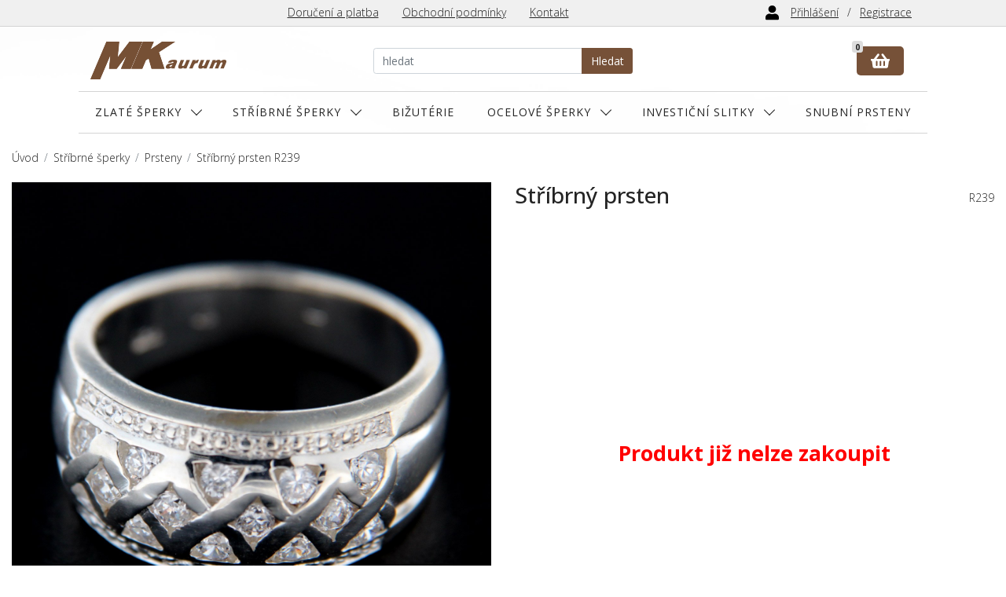

--- FILE ---
content_type: text/html; charset=utf-8
request_url: https://www.sperkyaurum.cz/stribrny-prsten-r239/
body_size: 4856
content:
<!DOCTYPE html>
<html lang="cs" itemscope itemtype="http://schema.org/">
<head>
	<meta charset="utf-8">
<title>Stříbrný prsten - R239 | Šperky Aurum</title>
<meta name="description" content="Šperky Aurum - online zlatnictví s nabídkou zlatých a stříbrných prstenů, náušnic a dalších šperků.">
<meta name="keywords" content="šperky, prsteny, náušnice, přívěsky, řetízky, zlato, stříbro, zlatnictví">	<meta name="viewport" content="width=device-width, initial-scale=1, shrink-to-fit=no">
	<meta name="robots" content="all,follow">
	<meta name="msvalidate.01" content="04F0C233EC740A3DA84E62FFE46CFE23">
	<link href='//fonts.googleapis.com/css?family=Open+Sans:300,400,500,700' rel='stylesheet'>
	
	<link href="/vendor/bootstrap/css/bootstrap.min.css" rel="stylesheet">
	<link href="/vendor/jquery-owlcarousel/assets/owl.carousel.min.css" rel="stylesheet">
	<link href="/vendor/blueimp/css/blueimp-gallery.min.css" rel="stylesheet">
	
	<link rel="stylesheet" href="/css/client/custom.css?v=13">
	
	<link rel="shortcut icon" href="/img/adminpanel/favicon.ico" type="image/x-icon">
	
	
    <script async src="https://www.googletagmanager.com/gtag/js?id=UA-23534711-9"></script>
    <script>
      window.dataLayer = window.dataLayer || [];
      function gtag(){ dataLayer.push(arguments); }
      gtag('js', new Date());
      gtag('config', 'UA-23534711-9');
      
    </script>  	
    
         
      
    
	

</head>
<body>


		  <header id="top">

            <div class="container-fluid">
            
                   <div class="top-menu">
             
                 <a href="#" class="top-menu-control">☰ Menu</a>
                 <ul class="pmenu">
                         <li><a title="Doručení a platba" href="/s/doruceni-a-platba/">Doručení a platba</a></li>
                         <li><a title="Obchodní podmínky" href="/s/obchodni-podminky/">Obchodní podmínky</a></li>
                         <li><a title="Kontakt" href="/s/kontakt/">Kontakt</a></li>                    
                 </ul>
                
                
                    <a href="#" class="top-sign-control"><img src="/img/template/user-solid.svg"></a>
                 
                          <ul class="smenu">                   
                          
                     <li><a title="Přihlásit se" href="/u/prihlasit-se/?backlink=q3rmn">Přihlášení</a></li>
                     <li><a title="Nová registrace" href="/u/registrace/">Registrace</a></li>
                             
                        </ul>

              
             
         </div>            
            
            
                <div class="row justify-content-between align-items-center">
                
                   <div class="col-md-3 col-6 navbar-logo" itemscope itemtype="http://schema.org/Organization">
                       <a class="navbar-brand" itemprop="url" href="/">
                           <div class="text-hide" itemprop="name"><img itemprop="logo" src="/img/template/MKaurum_logo_dark.png" alt="Šperky Aurum – online zlatnictví s velkou nabídkou a skvělými cenami" title="Šperky Aurum – online zlatnictví s velkou nabídkou a skvělými cenami">Šperky Aurum – online zlatnictví s velkou nabídkou a skvělými cenami</div>
                       </a>
                   </div> 
                   
                   <div class="col-md-6 col-lg-4 col-12 navbar-search">
                                       
                <form action="/stribrny-prsten-r239/" method="post" id="frm-searchForm" class="searchForm">
                <div class="search input-group"> 
                <input type="text" name="q" placeholder="hledat" id="frm-searchForm-q" class="form-control">

				  <div class="input-group-append">
				    <button type="submit" class="btn btn-brown" name="Send" value="Hledat">Hledat</button>
				    
				  </div>
                
                </div>
                          
                <input type="hidden" name="_do" value="searchForm-submit"><!--[if IE]><input type=IEbug disabled style="display:none"><![endif]-->
</form>

                
                    </div>
 
                   <div class="col-md-3 col-6 navbar-cart">
	                   <div class="text-center" id="snippet--cart">
	                                <div class="ico"><img src="/img/template/shopping-basket-solid.svg" alt="Košík"></div>
	                                <span class="badge">0</span>
	                                
	                    </div>
	
	                    <button class="navbar-toggler" type="button" data-toggle="collapse" data-target="#navigation">
	                       <span class="t1"></span>
	                       <span class="t2"></span>
	                       <span class="t3"></span>
	                    </button>
                    </div>
                    
                </div>
        
        
        <nav class="navbar-expand-lg row navbar">
        
                    <div class="collapse navbar-collapse" id="navigation">
                    
                        <ul class="nav nav-pills nav-fill w-100">
  
                    <li class="nav-item level-0 submenu">
                   
                        <a title="Zlaté šperky" class="nav-link" href="/zlate-sperky/">Zlaté šperky<span></span></a>
                        <ul>
                    <li class="level-1">
                   
                        <a title="Prsteny" class="nav-link" href="/zlate-sperky/prsteny/">Prsteny<span></span></a>
                        </li>
                    <li class="level-1">
                   
                        <a title="Řetízky" class="nav-link" href="/zlate-sperky/retizky/">Řetízky<span></span></a>
                        </li>
                    <li class="level-1 submenu">
                   
                        <a title="Náušnice" class="nav-link" href="/zlate-sperky/nausnice/">Náušnice<span></span></a>
                        <ul>
                    <li class="level-2">
                   
                        <a title="Dětské náušnice" class="nav-link" href="/zlate-sperky/nausnice/detske-nausnice/">Dětské náušnice<span></span></a>
                        </li>
                    <li class="level-2">
                   
                        <a title="Visací náušnice" class="nav-link" href="/zlate-sperky/nausnice/visaci-nausnice/">Visací náušnice<span></span></a>
                        </li>
                        </ul></li>
                    <li class="level-1">
                   
                        <a title="Přívěsky" class="nav-link" href="/zlate-sperky/privesky/">Přívěsky<span></span></a>
                        </li>
                        </ul></li>
                    <li class="nav-item level-0 submenu">
                   
                        <a title="Stříbrné šperky" class="nav-link" href="/stribrne-sperky/">Stříbrné šperky<span></span></a>
                        <ul>
                    <li class="level-1">
                   
                        <a title="Prsteny" class="nav-link" href="/stribrne-sperky/prsteny/">Prsteny<span></span></a>
                        </li>
                    <li class="level-1">
                   
                        <a title="Řetízky" class="nav-link" href="/stribrne-sperky/retizky/">Řetízky<span></span></a>
                        </li>
                    <li class="level-1 submenu">
                   
                        <a title="Přívěsky" class="nav-link" href="/stribrne-sperky/privesky/">Přívěsky<span></span></a>
                        <ul>
                    <li class="level-2">
                   
                        <a title="Stříbrné srdce" class="nav-link" href="/stribrne-sperky/privesky/stribrne-srdce/">Stříbrné srdce<span></span></a>
                        </li>
                        </ul></li>
                    <li class="level-1">
                   
                        <a title="Náramky" class="nav-link" href="/stribrne-sperky/naramky/">Náramky<span></span></a>
                        </li>
                    <li class="level-1">
                   
                        <a title="Náhrdelníky" class="nav-link" href="/stribrne-sperky/nahrdelniky/">Náhrdelníky<span></span></a>
                        </li>
                    <li class="level-1">
                   
                        <a title="Náušnice" class="nav-link" href="/stribrne-sperky/nausnice/">Náušnice<span></span></a>
                        </li>
                        </ul></li>
                    <li class="nav-item level-0">
                   
                        <a title="Bižutérie" class="nav-link" href="/bizuterie/">Bižutérie<span></span></a>
                        </li>
                    <li class="nav-item level-0 submenu">
                   
                        <a title="Ocelové šperky" class="nav-link" href="/ocelove-sperky/">Ocelové šperky<span></span></a>
                        <ul>
                    <li class="level-1">
                   
                        <a title="Prsteny" class="nav-link" href="/ocelove-sperky/prsteny/">Prsteny<span></span></a>
                        </li>
                    <li class="level-1">
                   
                        <a title="Řetízky" class="nav-link" href="/ocelove-sperky/retizky/">Řetízky<span></span></a>
                        </li>
                    <li class="level-1">
                   
                        <a title="Náušnice" class="nav-link" href="/ocelove-sperky/nausnice/">Náušnice<span></span></a>
                        </li>
                    <li class="level-1">
                   
                        <a title="Přívěšky" class="nav-link" href="/ocelove-sperky/privesky/">Přívěšky<span></span></a>
                        </li>
                        </ul></li>
                    <li class="nav-item level-0 submenu">
                   
                        <a title="Investiční slitky" class="nav-link" href="/investicni-slitky/">Investiční slitky<span></span></a>
                        <ul>
                    <li class="level-1">
                   
                        <a title="Investiční zlaté slitky" class="nav-link" href="/investicni-slitky/investicni-zlate-slitky/">Investiční zlaté slitky<span></span></a>
                    </li>
                    
                </ul></li>
                            
       
						<li class="nav-item level-0">
                        	<a title="Snubní prsteny" class="nav-link" href="/snubni-prsteny/">Snubní prsteny<span></span></a>
                        </li>
       
                        </ul>
                        
                        
                                   
       
             
                        
                    </div>
         
             </nav>
            </div>
        </header>
        
        
		
		
		
		
		<div id="content-wrap" class="bg-content-wrap">
		
		
		
		
	
			
			
		
              <div class="container">
	              <div class="row">
	              <div class="col">
		              <nav class="w-100">
		                    <ol class="breadcrumb" itemscope itemtype="http://schema.org/BreadcrumbList">
		                        <li itemprop="itemListElement" itemscope itemtype="http://schema.org/ListItem" class="breadcrumb-item"><a itemprop="item" title="Úvod" href="/"><span itemprop="name">Úvod</span></a><meta itemprop="position" content="1"></li>
		<li itemprop="itemListElement" itemscope itemtype="http://schema.org/ListItem" class="breadcrumb-item"><a itemprop="item" title="Stříbrné šperky" href="/stribrne-sperky/"><span itemprop="name">Stříbrné šperky</span></a><meta itemprop="position" content="2"></li>
		<li itemprop="itemListElement" itemscope itemtype="http://schema.org/ListItem" class="breadcrumb-item"><a itemprop="item" title="Prsteny" href="/stribrne-sperky/prsteny/"><span itemprop="name">Prsteny</span></a><meta itemprop="position" content="3"></li>
		<li itemprop="itemListElement" itemscope itemtype="http://schema.org/ListItem" class="breadcrumb-item active"><a itemprop="item" title="Stříbrný prsten" href="/stribrny-prsten-r239/"><span itemprop="name">Stříbrný prsten R239</span></a><meta itemprop="position" content="4"></li>
		                    </ol>
		                </nav>
	                </div>
	                </div>
                </div>
		
			
			 <div id="content">
			    


<div class="container product-detail">

			<div id="snippet--flashes"></div>
<div class="row">
	
	
<div class="col-lg-6 product-images">
        <div class="main-image">
		<a href="/product_data/image/2752_1.jpg" title="Klikněte pro zvětšení" class="blueimp">
		  <img src="/product_data/image/2752_1.jpg" class="img-fluid">
		</a>
		</div>
	
        <div class="thumbnails">
        </div>	
	

</div>

<div class="col-lg-6 product-buy">


		<div class="pname">
			<h2>Stříbrný prsten</h2>
			<span>R239</span>
		</div>

		

        <div class="productUnavailable">
          <strong>Produkt již nelze zakoupit</strong>
        </div>
		
		
	
	</div>
	
</div>


<div class="row mt-3 mt-md-5">


<div class="col-md-6 attributes">

        <h3 class="mb-3">Popis zboží</h3>
    
            <table class="table table-striped">
                <tr>
                    <td>Druh kamene</td>
                    <td>Zirkon</td>
                </tr>
                <tr>
                    <td>Průměr kamene</td>
                    <td>2 mm</td>
                </tr>
                <tr>
                    <td>Výška</td>
                    <td>5 mm</td>
                </tr>
                <tr>
                    <td>Délka</td>
                    <td>20 mm</td>
                </tr>
                <tr>
                    <td>Šířka</td>
                    <td>10 mm</td>
                </tr>
                <tr>
                    <td>Ryzost</td>
                    <td>925/1000</td>
                </tr>
                <tr>
                    <td>Rhodiováno</td>
                    <td>NE</td>
                </tr>
                <tr>
                    <td>Kameny</td>
                    <td>ANO</td>
                </tr>
                <tr>
                    <td>Záruka</td>
                    <td>24 měsíců</td>
                </tr>
                <tr>
                    <td>Dostupnost</td>
                    <td><strong class="unstock">Není skladem</strong></td>
                </tr>
            </table>        
        
        </div>
        
        
            <div class="col-md-6 contact">

    <h3 class="mb-3" id="potrebujete-poradit">Potřebujete poradit?</h3>
    
            
<form action="/stribrny-prsten-r239/" method="post" id="frm-questionForm">
	<div class="form-group">
		<label for="frm-questionForm-Email">Váš email:</label>
		<div>
			<input type="email" name="Email" placeholder="e-mail" id="frm-questionForm-Email" required data-nette-rules='[{"op":":filled","msg":"Zadejte Váš email."},{"op":":email","msg":"Zadejte platný e-mail."}]' class="form-control">
		</div>
	</div>
	<div class="form-group">
		<label for="frm-questionForm-Question">Váš dotaz:</label>
		<div>
			<textarea name="Question" placeholder="Váš dotaz..." id="frm-questionForm-Question" required data-nette-rules='[{"op":":filled","msg":"Zadejte Váš dotaz."}]' class="form-control"></textarea>
		</div>
	</div>

	<div class="form-group">
		<label for="frm-questionForm-TestCode">Jste robot?</label>
		<div>
			<input type="text" name="TestCode" id="frm-questionForm-TestCode" data-nette-rules='[{"op":":blank","msg":"Ověřte, že nejste robot."}]' value="dzl0pipupve3nxhu83hi" class="form-control">
			<small class="form-text text-muted">Vymažte hodnotu z tohoto políčka.</small>
		</div>
	</div>

	<script>
		const testCode = document.querySelector('#frm-questionForm-TestCode');
		testCode.value = '';
		testCode.closest('.form-group').style.display = 'none';
	</script>

	<div class="form-group">
		<div class="g-recaptcha" data-sitekey="6LcSL50aAAAAACtaj4w-VwQUkMjNu_D_Bg2GnqzJ" id="frm-questionForm-Captcha"></div>
	</div>

	<input type="submit" name="Send" value="Odeslat" class="btn btn-brown">
<input type="hidden" name="_do" value="questionForm-submit"></form>

        
  
</div>
        
        

	</div>



	<div class="productList">
		<h3 class="mt-5 mb-5 text-center  h2-line">Další produkty v této kategorii</h3>

		<div class="row">
		       <div class="col-6 col-md-3">
<div class="product-thumb" itemscope itemtype="http://schema.org/Product">
	<h3>
	    <span class="discount_stick"></span>
	    
	    <a title="Stříbrný prsten" href="/stribrny-prsten-r444/">
<img src="/product_data/image/small/3119_1.jpg" alt="Stříbrný prsten R444" width="400">	    <span itemprop="name">Stříbrný prsten</span>
	    </a>
	</h3>
	
	<div class="price" itemprop="offers" itemscope itemtype="http://schema.org/Offer">
	<span itemprop="priceCurrency" content="CZK"></span>
	<link itemprop="availability" href="https://schema.org/InStock">
	    <strong itemprop="price" content="503">503&nbsp;Kč</strong>
	</div>
                    
</div>		       </div>
		       <div class="col-6 col-md-3">
<div class="product-thumb" itemscope itemtype="http://schema.org/Product">
	<h3>
	    
	    <a title="Stříbrný prsten" href="/stribrny-prsten-r914/">
<img src="/product_data/image/small/5014_1.jpg" alt="Stříbrný prsten R914" width="400">	    <span itemprop="name">Stříbrný prsten</span>
	    </a>
	</h3>
	
	<div class="price" itemprop="offers" itemscope itemtype="http://schema.org/Offer">
	<span itemprop="priceCurrency" content="CZK"></span>
	<link itemprop="availability" href="https://schema.org/InStock">
	    <strong itemprop="price" content="165">165&nbsp;Kč</strong>
	</div>
                    
</div>		       </div>
		       <div class="col-6 col-md-3">
<div class="product-thumb" itemscope itemtype="http://schema.org/Product">
	<h3>
	    
	    <a title="Stříbrný prsten" href="/stribrny-prsten-r625/">
<img src="/product_data/image/small/3662_1.jpg" alt="Stříbrný prsten R625" width="400">	    <span itemprop="name">Stříbrný prsten</span>
	    </a>
	</h3>
	
	<div class="price" itemprop="offers" itemscope itemtype="http://schema.org/Offer">
	<span itemprop="priceCurrency" content="CZK"></span>
	<link itemprop="availability" href="https://schema.org/InStock">
	    <strong itemprop="price" content="678">678&nbsp;Kč</strong>
	</div>
                    
</div>		       </div>
		       <div class="col-6 col-md-3">
<div class="product-thumb" itemscope itemtype="http://schema.org/Product">
	<h3>
	    
	    <a title="Stříbrný prsten" href="/stribrny-prsten-r577/">
<img src="/product_data/image/small/3607_1.jpg" alt="Stříbrný prsten R577" width="400">	    <span itemprop="name">Stříbrný prsten</span>
	    </a>
	</h3>
	
	<div class="price" itemprop="offers" itemscope itemtype="http://schema.org/Offer">
	<span itemprop="priceCurrency" content="CZK"></span>
	<link itemprop="availability" href="https://schema.org/InStock">
	    <strong itemprop="price" content="213">213&nbsp;Kč</strong>
	</div>
                    
</div>		       </div>
		       <div class="col-6 col-md-3">
<div class="product-thumb" itemscope itemtype="http://schema.org/Product">
	<h3>
	    <span class="discount_stick"></span>
	    
	    <a title="Stříbrný prsten" href="/stribrny-prsten-r226/">
<img src="/product_data/image/small/3036_1.jpg" alt="Stříbrný prsten R226" width="400">	    <span itemprop="name">Stříbrný prsten</span>
	    </a>
	</h3>
	
	<div class="price" itemprop="offers" itemscope itemtype="http://schema.org/Offer">
	<span itemprop="priceCurrency" content="CZK"></span>
	<link itemprop="availability" href="https://schema.org/InStock">
	    <strong itemprop="price" content="891">891&nbsp;Kč</strong>
	</div>
                    
</div>		       </div>
		       <div class="col-6 col-md-3">
<div class="product-thumb" itemscope itemtype="http://schema.org/Product">
	<h3>
	    <span class="discount_stick"></span>
	    
	    <a title="Stříbrný prsten" href="/stribrny-prsten-r176/">
<img src="/product_data/image/small/2082_1.jpg" alt="Stříbrný prsten R176" width="400">	    <span itemprop="name">Stříbrný prsten</span>
	    </a>
	</h3>
	
	<div class="price" itemprop="offers" itemscope itemtype="http://schema.org/Offer">
	<span itemprop="priceCurrency" content="CZK"></span>
	<link itemprop="availability" href="https://schema.org/InStock">
	    <strong itemprop="price" content="561">561&nbsp;Kč</strong>
	</div>
                    
</div>		       </div>
		       <div class="col-6 col-md-3">
<div class="product-thumb" itemscope itemtype="http://schema.org/Product">
	<h3>
	    
	    <a title="Stříbrný prsten" href="/stribrny-prsten-r693/">
<img src="/product_data/image/small/3968_1.jpg" alt="Stříbrný prsten R693" width="400">	    <span itemprop="name">Stříbrný prsten</span>
	    </a>
	</h3>
	
	<div class="price" itemprop="offers" itemscope itemtype="http://schema.org/Offer">
	<span itemprop="priceCurrency" content="CZK"></span>
	<link itemprop="availability" href="https://schema.org/InStock">
	    <strong itemprop="price" content="561">561&nbsp;Kč</strong>
	</div>
                    
</div>		       </div>
		       <div class="col-6 col-md-3">
<div class="product-thumb" itemscope itemtype="http://schema.org/Product">
	<h3>
	    <span class="discount_stick"></span>
	    
	    <a title="Stříbrný prsten" href="/stribrny-prsten-r103/">
<img src="/product_data/image/small/2117_1.jpg" alt="Stříbrný prsten R103" width="400">	    <span itemprop="name">Stříbrný prsten</span>
	    </a>
	</h3>
	
	<div class="price" itemprop="offers" itemscope itemtype="http://schema.org/Offer">
	<span itemprop="priceCurrency" content="CZK"></span>
	<link itemprop="availability" href="https://schema.org/InStock">
	    <strong itemprop="price" content="650"><small>od&nbsp;</small>650&nbsp;Kč</strong>
	</div>
                    
</div>		       </div>
		</div>		
	</div>
	
	
	
	
</div>



          
            </div>
			
        </div>
			
			
	<footer>
			<div class="container-fluid">
				<div class="row justify-content-between align-items-center">
					<div class="col-6 col-md-2   footer-logo">
					    <a href="https://www.mkaurum.cz" title="MK Aurum s.r.o."><img src="/img/template/MKaurum_logo_dark.png" alt="MK Aurum s.r.o."></a>
					</div>
					<div class="col-6 col-md-2 footer-punc">
					   <a href="http://www.puncovniurad.cz/cz/eshops_list.aspx" title="Jsme registrováni u puncovního úřadu"><img src="/img/template/logo_puncak.png" alt="Jsme registrováni u puncovního úřadu"></a>
					</div>
					<div class="col-12 col-md-5 col-lg-4  footer-menu">
					   <h4>INFO</h4>
                        <ul>
                            <li><a title="Průběh objednání" href="/s/prubeh-objednani/">Průběh objednání</a></li>
                            <li><a title="Doručení a platba" href="/s/doruceni-a-platba/">Doručení a platba</a></li>
                            <li><a title="Obchodní podmínky" href="/s/obchodni-podminky/">Obchodní podmínky</a></li>
                            <li><a title="Reklamační řád" href="/s/reklamacni-rad/">Reklamační řád</a></li>
                            <li><a title="Vše o nákupu" href="/s/vse-o-nakupu/">Vše o nákupu</a></li>
                            <li><a title="O nás" href="/s/o-nas/">O nás</a></li>
                            <li><a title="GDPR" href="/s/gdpr/">GDPR</a></li>
                            <li><a title="Kontakt" href="/s/kontakt/">Kontakt</a></li>
                        </ul>				
					</div>
					<div class=" col-md-3 footer-contact">
					   <h4>KONTAKT</h4>
					   <ul>
					       <li><a href="tel:+420558627827"><img src="/img/template/phone-alt-solid.svg">558 627 827</a></li>
					       <li><a href="mailto:info@sperkyaurum.cz"><img src="/img/template/envelope-regular.svg">info@sperkyaurum.cz</a></li>
					   </ul>
					</div>
				</div>
				
			<div class="go-top">
			        <a class="btn btn-brown" href="#top">▲ Nahoru</a>
			    </div>				
				
			</div>
			
			<div class="footer-copy">
                <div class="container-fluid">
                        <p>Copyright &copy; 2026 MK Aurum s.r.o.</p>
                 </div>
            </div>
            
		</footer>	

		
<div id="snippet--modal"></div>		
		
		    <div id="blueimp-gallery" class="blueimp-gallery blueimp-gallery-controls">
        <div class="slides"></div>
        <a class="prev">‹</a>
        <a class="next">›</a>
        <a class="close">×</a>
        <a class="play-pause"></a>
        <ol class="indicator"></ol>
    </div>
		
    <script src="/vendor/jquery/jquery.min.js"></script>
    <script src="/vendor/bootstrap/js/bootstrap.bundle.min.js"></script>
    <script src="/vendor/jquery-owlcarousel/owl.carousel.min.js"></script>
    <script src="/vendor/blueimp/js/blueimp-gallery.min.js"></script>
    <script src="/vendor/nette/netteForms.js"></script>
    <script src="/vendor/nette/nette.ajax.js"></script>
    <script src="/vendor/nette/extensions/spinner.ajax.js"></script>
    <script src="/vendor/nette/extensions/fidRemove.ajax.js"></script>
    <script src="/vendor/nette/extensions/modals.js"></script>
    
<script type="text/javascript">
/* <![CDATA[ */
var seznam_retargeting_id = 29388;
/* ]]> */
</script>
<script type="text/javascript" src="//c.imedia.cz/js/retargeting.js"></script>
    
    
    <script src="/js/client/general.js?v=10"></script>
    <script src="https://www.google.com/recaptcha/api.js" async defer></script>



    
  
</body>
</html>

--- FILE ---
content_type: text/html; charset=utf-8
request_url: https://www.google.com/recaptcha/api2/anchor?ar=1&k=6LcSL50aAAAAACtaj4w-VwQUkMjNu_D_Bg2GnqzJ&co=aHR0cHM6Ly93d3cuc3Blcmt5YXVydW0uY3o6NDQz&hl=en&v=PoyoqOPhxBO7pBk68S4YbpHZ&size=normal&anchor-ms=20000&execute-ms=30000&cb=cry2ssqpetfx
body_size: 49586
content:
<!DOCTYPE HTML><html dir="ltr" lang="en"><head><meta http-equiv="Content-Type" content="text/html; charset=UTF-8">
<meta http-equiv="X-UA-Compatible" content="IE=edge">
<title>reCAPTCHA</title>
<style type="text/css">
/* cyrillic-ext */
@font-face {
  font-family: 'Roboto';
  font-style: normal;
  font-weight: 400;
  font-stretch: 100%;
  src: url(//fonts.gstatic.com/s/roboto/v48/KFO7CnqEu92Fr1ME7kSn66aGLdTylUAMa3GUBHMdazTgWw.woff2) format('woff2');
  unicode-range: U+0460-052F, U+1C80-1C8A, U+20B4, U+2DE0-2DFF, U+A640-A69F, U+FE2E-FE2F;
}
/* cyrillic */
@font-face {
  font-family: 'Roboto';
  font-style: normal;
  font-weight: 400;
  font-stretch: 100%;
  src: url(//fonts.gstatic.com/s/roboto/v48/KFO7CnqEu92Fr1ME7kSn66aGLdTylUAMa3iUBHMdazTgWw.woff2) format('woff2');
  unicode-range: U+0301, U+0400-045F, U+0490-0491, U+04B0-04B1, U+2116;
}
/* greek-ext */
@font-face {
  font-family: 'Roboto';
  font-style: normal;
  font-weight: 400;
  font-stretch: 100%;
  src: url(//fonts.gstatic.com/s/roboto/v48/KFO7CnqEu92Fr1ME7kSn66aGLdTylUAMa3CUBHMdazTgWw.woff2) format('woff2');
  unicode-range: U+1F00-1FFF;
}
/* greek */
@font-face {
  font-family: 'Roboto';
  font-style: normal;
  font-weight: 400;
  font-stretch: 100%;
  src: url(//fonts.gstatic.com/s/roboto/v48/KFO7CnqEu92Fr1ME7kSn66aGLdTylUAMa3-UBHMdazTgWw.woff2) format('woff2');
  unicode-range: U+0370-0377, U+037A-037F, U+0384-038A, U+038C, U+038E-03A1, U+03A3-03FF;
}
/* math */
@font-face {
  font-family: 'Roboto';
  font-style: normal;
  font-weight: 400;
  font-stretch: 100%;
  src: url(//fonts.gstatic.com/s/roboto/v48/KFO7CnqEu92Fr1ME7kSn66aGLdTylUAMawCUBHMdazTgWw.woff2) format('woff2');
  unicode-range: U+0302-0303, U+0305, U+0307-0308, U+0310, U+0312, U+0315, U+031A, U+0326-0327, U+032C, U+032F-0330, U+0332-0333, U+0338, U+033A, U+0346, U+034D, U+0391-03A1, U+03A3-03A9, U+03B1-03C9, U+03D1, U+03D5-03D6, U+03F0-03F1, U+03F4-03F5, U+2016-2017, U+2034-2038, U+203C, U+2040, U+2043, U+2047, U+2050, U+2057, U+205F, U+2070-2071, U+2074-208E, U+2090-209C, U+20D0-20DC, U+20E1, U+20E5-20EF, U+2100-2112, U+2114-2115, U+2117-2121, U+2123-214F, U+2190, U+2192, U+2194-21AE, U+21B0-21E5, U+21F1-21F2, U+21F4-2211, U+2213-2214, U+2216-22FF, U+2308-230B, U+2310, U+2319, U+231C-2321, U+2336-237A, U+237C, U+2395, U+239B-23B7, U+23D0, U+23DC-23E1, U+2474-2475, U+25AF, U+25B3, U+25B7, U+25BD, U+25C1, U+25CA, U+25CC, U+25FB, U+266D-266F, U+27C0-27FF, U+2900-2AFF, U+2B0E-2B11, U+2B30-2B4C, U+2BFE, U+3030, U+FF5B, U+FF5D, U+1D400-1D7FF, U+1EE00-1EEFF;
}
/* symbols */
@font-face {
  font-family: 'Roboto';
  font-style: normal;
  font-weight: 400;
  font-stretch: 100%;
  src: url(//fonts.gstatic.com/s/roboto/v48/KFO7CnqEu92Fr1ME7kSn66aGLdTylUAMaxKUBHMdazTgWw.woff2) format('woff2');
  unicode-range: U+0001-000C, U+000E-001F, U+007F-009F, U+20DD-20E0, U+20E2-20E4, U+2150-218F, U+2190, U+2192, U+2194-2199, U+21AF, U+21E6-21F0, U+21F3, U+2218-2219, U+2299, U+22C4-22C6, U+2300-243F, U+2440-244A, U+2460-24FF, U+25A0-27BF, U+2800-28FF, U+2921-2922, U+2981, U+29BF, U+29EB, U+2B00-2BFF, U+4DC0-4DFF, U+FFF9-FFFB, U+10140-1018E, U+10190-1019C, U+101A0, U+101D0-101FD, U+102E0-102FB, U+10E60-10E7E, U+1D2C0-1D2D3, U+1D2E0-1D37F, U+1F000-1F0FF, U+1F100-1F1AD, U+1F1E6-1F1FF, U+1F30D-1F30F, U+1F315, U+1F31C, U+1F31E, U+1F320-1F32C, U+1F336, U+1F378, U+1F37D, U+1F382, U+1F393-1F39F, U+1F3A7-1F3A8, U+1F3AC-1F3AF, U+1F3C2, U+1F3C4-1F3C6, U+1F3CA-1F3CE, U+1F3D4-1F3E0, U+1F3ED, U+1F3F1-1F3F3, U+1F3F5-1F3F7, U+1F408, U+1F415, U+1F41F, U+1F426, U+1F43F, U+1F441-1F442, U+1F444, U+1F446-1F449, U+1F44C-1F44E, U+1F453, U+1F46A, U+1F47D, U+1F4A3, U+1F4B0, U+1F4B3, U+1F4B9, U+1F4BB, U+1F4BF, U+1F4C8-1F4CB, U+1F4D6, U+1F4DA, U+1F4DF, U+1F4E3-1F4E6, U+1F4EA-1F4ED, U+1F4F7, U+1F4F9-1F4FB, U+1F4FD-1F4FE, U+1F503, U+1F507-1F50B, U+1F50D, U+1F512-1F513, U+1F53E-1F54A, U+1F54F-1F5FA, U+1F610, U+1F650-1F67F, U+1F687, U+1F68D, U+1F691, U+1F694, U+1F698, U+1F6AD, U+1F6B2, U+1F6B9-1F6BA, U+1F6BC, U+1F6C6-1F6CF, U+1F6D3-1F6D7, U+1F6E0-1F6EA, U+1F6F0-1F6F3, U+1F6F7-1F6FC, U+1F700-1F7FF, U+1F800-1F80B, U+1F810-1F847, U+1F850-1F859, U+1F860-1F887, U+1F890-1F8AD, U+1F8B0-1F8BB, U+1F8C0-1F8C1, U+1F900-1F90B, U+1F93B, U+1F946, U+1F984, U+1F996, U+1F9E9, U+1FA00-1FA6F, U+1FA70-1FA7C, U+1FA80-1FA89, U+1FA8F-1FAC6, U+1FACE-1FADC, U+1FADF-1FAE9, U+1FAF0-1FAF8, U+1FB00-1FBFF;
}
/* vietnamese */
@font-face {
  font-family: 'Roboto';
  font-style: normal;
  font-weight: 400;
  font-stretch: 100%;
  src: url(//fonts.gstatic.com/s/roboto/v48/KFO7CnqEu92Fr1ME7kSn66aGLdTylUAMa3OUBHMdazTgWw.woff2) format('woff2');
  unicode-range: U+0102-0103, U+0110-0111, U+0128-0129, U+0168-0169, U+01A0-01A1, U+01AF-01B0, U+0300-0301, U+0303-0304, U+0308-0309, U+0323, U+0329, U+1EA0-1EF9, U+20AB;
}
/* latin-ext */
@font-face {
  font-family: 'Roboto';
  font-style: normal;
  font-weight: 400;
  font-stretch: 100%;
  src: url(//fonts.gstatic.com/s/roboto/v48/KFO7CnqEu92Fr1ME7kSn66aGLdTylUAMa3KUBHMdazTgWw.woff2) format('woff2');
  unicode-range: U+0100-02BA, U+02BD-02C5, U+02C7-02CC, U+02CE-02D7, U+02DD-02FF, U+0304, U+0308, U+0329, U+1D00-1DBF, U+1E00-1E9F, U+1EF2-1EFF, U+2020, U+20A0-20AB, U+20AD-20C0, U+2113, U+2C60-2C7F, U+A720-A7FF;
}
/* latin */
@font-face {
  font-family: 'Roboto';
  font-style: normal;
  font-weight: 400;
  font-stretch: 100%;
  src: url(//fonts.gstatic.com/s/roboto/v48/KFO7CnqEu92Fr1ME7kSn66aGLdTylUAMa3yUBHMdazQ.woff2) format('woff2');
  unicode-range: U+0000-00FF, U+0131, U+0152-0153, U+02BB-02BC, U+02C6, U+02DA, U+02DC, U+0304, U+0308, U+0329, U+2000-206F, U+20AC, U+2122, U+2191, U+2193, U+2212, U+2215, U+FEFF, U+FFFD;
}
/* cyrillic-ext */
@font-face {
  font-family: 'Roboto';
  font-style: normal;
  font-weight: 500;
  font-stretch: 100%;
  src: url(//fonts.gstatic.com/s/roboto/v48/KFO7CnqEu92Fr1ME7kSn66aGLdTylUAMa3GUBHMdazTgWw.woff2) format('woff2');
  unicode-range: U+0460-052F, U+1C80-1C8A, U+20B4, U+2DE0-2DFF, U+A640-A69F, U+FE2E-FE2F;
}
/* cyrillic */
@font-face {
  font-family: 'Roboto';
  font-style: normal;
  font-weight: 500;
  font-stretch: 100%;
  src: url(//fonts.gstatic.com/s/roboto/v48/KFO7CnqEu92Fr1ME7kSn66aGLdTylUAMa3iUBHMdazTgWw.woff2) format('woff2');
  unicode-range: U+0301, U+0400-045F, U+0490-0491, U+04B0-04B1, U+2116;
}
/* greek-ext */
@font-face {
  font-family: 'Roboto';
  font-style: normal;
  font-weight: 500;
  font-stretch: 100%;
  src: url(//fonts.gstatic.com/s/roboto/v48/KFO7CnqEu92Fr1ME7kSn66aGLdTylUAMa3CUBHMdazTgWw.woff2) format('woff2');
  unicode-range: U+1F00-1FFF;
}
/* greek */
@font-face {
  font-family: 'Roboto';
  font-style: normal;
  font-weight: 500;
  font-stretch: 100%;
  src: url(//fonts.gstatic.com/s/roboto/v48/KFO7CnqEu92Fr1ME7kSn66aGLdTylUAMa3-UBHMdazTgWw.woff2) format('woff2');
  unicode-range: U+0370-0377, U+037A-037F, U+0384-038A, U+038C, U+038E-03A1, U+03A3-03FF;
}
/* math */
@font-face {
  font-family: 'Roboto';
  font-style: normal;
  font-weight: 500;
  font-stretch: 100%;
  src: url(//fonts.gstatic.com/s/roboto/v48/KFO7CnqEu92Fr1ME7kSn66aGLdTylUAMawCUBHMdazTgWw.woff2) format('woff2');
  unicode-range: U+0302-0303, U+0305, U+0307-0308, U+0310, U+0312, U+0315, U+031A, U+0326-0327, U+032C, U+032F-0330, U+0332-0333, U+0338, U+033A, U+0346, U+034D, U+0391-03A1, U+03A3-03A9, U+03B1-03C9, U+03D1, U+03D5-03D6, U+03F0-03F1, U+03F4-03F5, U+2016-2017, U+2034-2038, U+203C, U+2040, U+2043, U+2047, U+2050, U+2057, U+205F, U+2070-2071, U+2074-208E, U+2090-209C, U+20D0-20DC, U+20E1, U+20E5-20EF, U+2100-2112, U+2114-2115, U+2117-2121, U+2123-214F, U+2190, U+2192, U+2194-21AE, U+21B0-21E5, U+21F1-21F2, U+21F4-2211, U+2213-2214, U+2216-22FF, U+2308-230B, U+2310, U+2319, U+231C-2321, U+2336-237A, U+237C, U+2395, U+239B-23B7, U+23D0, U+23DC-23E1, U+2474-2475, U+25AF, U+25B3, U+25B7, U+25BD, U+25C1, U+25CA, U+25CC, U+25FB, U+266D-266F, U+27C0-27FF, U+2900-2AFF, U+2B0E-2B11, U+2B30-2B4C, U+2BFE, U+3030, U+FF5B, U+FF5D, U+1D400-1D7FF, U+1EE00-1EEFF;
}
/* symbols */
@font-face {
  font-family: 'Roboto';
  font-style: normal;
  font-weight: 500;
  font-stretch: 100%;
  src: url(//fonts.gstatic.com/s/roboto/v48/KFO7CnqEu92Fr1ME7kSn66aGLdTylUAMaxKUBHMdazTgWw.woff2) format('woff2');
  unicode-range: U+0001-000C, U+000E-001F, U+007F-009F, U+20DD-20E0, U+20E2-20E4, U+2150-218F, U+2190, U+2192, U+2194-2199, U+21AF, U+21E6-21F0, U+21F3, U+2218-2219, U+2299, U+22C4-22C6, U+2300-243F, U+2440-244A, U+2460-24FF, U+25A0-27BF, U+2800-28FF, U+2921-2922, U+2981, U+29BF, U+29EB, U+2B00-2BFF, U+4DC0-4DFF, U+FFF9-FFFB, U+10140-1018E, U+10190-1019C, U+101A0, U+101D0-101FD, U+102E0-102FB, U+10E60-10E7E, U+1D2C0-1D2D3, U+1D2E0-1D37F, U+1F000-1F0FF, U+1F100-1F1AD, U+1F1E6-1F1FF, U+1F30D-1F30F, U+1F315, U+1F31C, U+1F31E, U+1F320-1F32C, U+1F336, U+1F378, U+1F37D, U+1F382, U+1F393-1F39F, U+1F3A7-1F3A8, U+1F3AC-1F3AF, U+1F3C2, U+1F3C4-1F3C6, U+1F3CA-1F3CE, U+1F3D4-1F3E0, U+1F3ED, U+1F3F1-1F3F3, U+1F3F5-1F3F7, U+1F408, U+1F415, U+1F41F, U+1F426, U+1F43F, U+1F441-1F442, U+1F444, U+1F446-1F449, U+1F44C-1F44E, U+1F453, U+1F46A, U+1F47D, U+1F4A3, U+1F4B0, U+1F4B3, U+1F4B9, U+1F4BB, U+1F4BF, U+1F4C8-1F4CB, U+1F4D6, U+1F4DA, U+1F4DF, U+1F4E3-1F4E6, U+1F4EA-1F4ED, U+1F4F7, U+1F4F9-1F4FB, U+1F4FD-1F4FE, U+1F503, U+1F507-1F50B, U+1F50D, U+1F512-1F513, U+1F53E-1F54A, U+1F54F-1F5FA, U+1F610, U+1F650-1F67F, U+1F687, U+1F68D, U+1F691, U+1F694, U+1F698, U+1F6AD, U+1F6B2, U+1F6B9-1F6BA, U+1F6BC, U+1F6C6-1F6CF, U+1F6D3-1F6D7, U+1F6E0-1F6EA, U+1F6F0-1F6F3, U+1F6F7-1F6FC, U+1F700-1F7FF, U+1F800-1F80B, U+1F810-1F847, U+1F850-1F859, U+1F860-1F887, U+1F890-1F8AD, U+1F8B0-1F8BB, U+1F8C0-1F8C1, U+1F900-1F90B, U+1F93B, U+1F946, U+1F984, U+1F996, U+1F9E9, U+1FA00-1FA6F, U+1FA70-1FA7C, U+1FA80-1FA89, U+1FA8F-1FAC6, U+1FACE-1FADC, U+1FADF-1FAE9, U+1FAF0-1FAF8, U+1FB00-1FBFF;
}
/* vietnamese */
@font-face {
  font-family: 'Roboto';
  font-style: normal;
  font-weight: 500;
  font-stretch: 100%;
  src: url(//fonts.gstatic.com/s/roboto/v48/KFO7CnqEu92Fr1ME7kSn66aGLdTylUAMa3OUBHMdazTgWw.woff2) format('woff2');
  unicode-range: U+0102-0103, U+0110-0111, U+0128-0129, U+0168-0169, U+01A0-01A1, U+01AF-01B0, U+0300-0301, U+0303-0304, U+0308-0309, U+0323, U+0329, U+1EA0-1EF9, U+20AB;
}
/* latin-ext */
@font-face {
  font-family: 'Roboto';
  font-style: normal;
  font-weight: 500;
  font-stretch: 100%;
  src: url(//fonts.gstatic.com/s/roboto/v48/KFO7CnqEu92Fr1ME7kSn66aGLdTylUAMa3KUBHMdazTgWw.woff2) format('woff2');
  unicode-range: U+0100-02BA, U+02BD-02C5, U+02C7-02CC, U+02CE-02D7, U+02DD-02FF, U+0304, U+0308, U+0329, U+1D00-1DBF, U+1E00-1E9F, U+1EF2-1EFF, U+2020, U+20A0-20AB, U+20AD-20C0, U+2113, U+2C60-2C7F, U+A720-A7FF;
}
/* latin */
@font-face {
  font-family: 'Roboto';
  font-style: normal;
  font-weight: 500;
  font-stretch: 100%;
  src: url(//fonts.gstatic.com/s/roboto/v48/KFO7CnqEu92Fr1ME7kSn66aGLdTylUAMa3yUBHMdazQ.woff2) format('woff2');
  unicode-range: U+0000-00FF, U+0131, U+0152-0153, U+02BB-02BC, U+02C6, U+02DA, U+02DC, U+0304, U+0308, U+0329, U+2000-206F, U+20AC, U+2122, U+2191, U+2193, U+2212, U+2215, U+FEFF, U+FFFD;
}
/* cyrillic-ext */
@font-face {
  font-family: 'Roboto';
  font-style: normal;
  font-weight: 900;
  font-stretch: 100%;
  src: url(//fonts.gstatic.com/s/roboto/v48/KFO7CnqEu92Fr1ME7kSn66aGLdTylUAMa3GUBHMdazTgWw.woff2) format('woff2');
  unicode-range: U+0460-052F, U+1C80-1C8A, U+20B4, U+2DE0-2DFF, U+A640-A69F, U+FE2E-FE2F;
}
/* cyrillic */
@font-face {
  font-family: 'Roboto';
  font-style: normal;
  font-weight: 900;
  font-stretch: 100%;
  src: url(//fonts.gstatic.com/s/roboto/v48/KFO7CnqEu92Fr1ME7kSn66aGLdTylUAMa3iUBHMdazTgWw.woff2) format('woff2');
  unicode-range: U+0301, U+0400-045F, U+0490-0491, U+04B0-04B1, U+2116;
}
/* greek-ext */
@font-face {
  font-family: 'Roboto';
  font-style: normal;
  font-weight: 900;
  font-stretch: 100%;
  src: url(//fonts.gstatic.com/s/roboto/v48/KFO7CnqEu92Fr1ME7kSn66aGLdTylUAMa3CUBHMdazTgWw.woff2) format('woff2');
  unicode-range: U+1F00-1FFF;
}
/* greek */
@font-face {
  font-family: 'Roboto';
  font-style: normal;
  font-weight: 900;
  font-stretch: 100%;
  src: url(//fonts.gstatic.com/s/roboto/v48/KFO7CnqEu92Fr1ME7kSn66aGLdTylUAMa3-UBHMdazTgWw.woff2) format('woff2');
  unicode-range: U+0370-0377, U+037A-037F, U+0384-038A, U+038C, U+038E-03A1, U+03A3-03FF;
}
/* math */
@font-face {
  font-family: 'Roboto';
  font-style: normal;
  font-weight: 900;
  font-stretch: 100%;
  src: url(//fonts.gstatic.com/s/roboto/v48/KFO7CnqEu92Fr1ME7kSn66aGLdTylUAMawCUBHMdazTgWw.woff2) format('woff2');
  unicode-range: U+0302-0303, U+0305, U+0307-0308, U+0310, U+0312, U+0315, U+031A, U+0326-0327, U+032C, U+032F-0330, U+0332-0333, U+0338, U+033A, U+0346, U+034D, U+0391-03A1, U+03A3-03A9, U+03B1-03C9, U+03D1, U+03D5-03D6, U+03F0-03F1, U+03F4-03F5, U+2016-2017, U+2034-2038, U+203C, U+2040, U+2043, U+2047, U+2050, U+2057, U+205F, U+2070-2071, U+2074-208E, U+2090-209C, U+20D0-20DC, U+20E1, U+20E5-20EF, U+2100-2112, U+2114-2115, U+2117-2121, U+2123-214F, U+2190, U+2192, U+2194-21AE, U+21B0-21E5, U+21F1-21F2, U+21F4-2211, U+2213-2214, U+2216-22FF, U+2308-230B, U+2310, U+2319, U+231C-2321, U+2336-237A, U+237C, U+2395, U+239B-23B7, U+23D0, U+23DC-23E1, U+2474-2475, U+25AF, U+25B3, U+25B7, U+25BD, U+25C1, U+25CA, U+25CC, U+25FB, U+266D-266F, U+27C0-27FF, U+2900-2AFF, U+2B0E-2B11, U+2B30-2B4C, U+2BFE, U+3030, U+FF5B, U+FF5D, U+1D400-1D7FF, U+1EE00-1EEFF;
}
/* symbols */
@font-face {
  font-family: 'Roboto';
  font-style: normal;
  font-weight: 900;
  font-stretch: 100%;
  src: url(//fonts.gstatic.com/s/roboto/v48/KFO7CnqEu92Fr1ME7kSn66aGLdTylUAMaxKUBHMdazTgWw.woff2) format('woff2');
  unicode-range: U+0001-000C, U+000E-001F, U+007F-009F, U+20DD-20E0, U+20E2-20E4, U+2150-218F, U+2190, U+2192, U+2194-2199, U+21AF, U+21E6-21F0, U+21F3, U+2218-2219, U+2299, U+22C4-22C6, U+2300-243F, U+2440-244A, U+2460-24FF, U+25A0-27BF, U+2800-28FF, U+2921-2922, U+2981, U+29BF, U+29EB, U+2B00-2BFF, U+4DC0-4DFF, U+FFF9-FFFB, U+10140-1018E, U+10190-1019C, U+101A0, U+101D0-101FD, U+102E0-102FB, U+10E60-10E7E, U+1D2C0-1D2D3, U+1D2E0-1D37F, U+1F000-1F0FF, U+1F100-1F1AD, U+1F1E6-1F1FF, U+1F30D-1F30F, U+1F315, U+1F31C, U+1F31E, U+1F320-1F32C, U+1F336, U+1F378, U+1F37D, U+1F382, U+1F393-1F39F, U+1F3A7-1F3A8, U+1F3AC-1F3AF, U+1F3C2, U+1F3C4-1F3C6, U+1F3CA-1F3CE, U+1F3D4-1F3E0, U+1F3ED, U+1F3F1-1F3F3, U+1F3F5-1F3F7, U+1F408, U+1F415, U+1F41F, U+1F426, U+1F43F, U+1F441-1F442, U+1F444, U+1F446-1F449, U+1F44C-1F44E, U+1F453, U+1F46A, U+1F47D, U+1F4A3, U+1F4B0, U+1F4B3, U+1F4B9, U+1F4BB, U+1F4BF, U+1F4C8-1F4CB, U+1F4D6, U+1F4DA, U+1F4DF, U+1F4E3-1F4E6, U+1F4EA-1F4ED, U+1F4F7, U+1F4F9-1F4FB, U+1F4FD-1F4FE, U+1F503, U+1F507-1F50B, U+1F50D, U+1F512-1F513, U+1F53E-1F54A, U+1F54F-1F5FA, U+1F610, U+1F650-1F67F, U+1F687, U+1F68D, U+1F691, U+1F694, U+1F698, U+1F6AD, U+1F6B2, U+1F6B9-1F6BA, U+1F6BC, U+1F6C6-1F6CF, U+1F6D3-1F6D7, U+1F6E0-1F6EA, U+1F6F0-1F6F3, U+1F6F7-1F6FC, U+1F700-1F7FF, U+1F800-1F80B, U+1F810-1F847, U+1F850-1F859, U+1F860-1F887, U+1F890-1F8AD, U+1F8B0-1F8BB, U+1F8C0-1F8C1, U+1F900-1F90B, U+1F93B, U+1F946, U+1F984, U+1F996, U+1F9E9, U+1FA00-1FA6F, U+1FA70-1FA7C, U+1FA80-1FA89, U+1FA8F-1FAC6, U+1FACE-1FADC, U+1FADF-1FAE9, U+1FAF0-1FAF8, U+1FB00-1FBFF;
}
/* vietnamese */
@font-face {
  font-family: 'Roboto';
  font-style: normal;
  font-weight: 900;
  font-stretch: 100%;
  src: url(//fonts.gstatic.com/s/roboto/v48/KFO7CnqEu92Fr1ME7kSn66aGLdTylUAMa3OUBHMdazTgWw.woff2) format('woff2');
  unicode-range: U+0102-0103, U+0110-0111, U+0128-0129, U+0168-0169, U+01A0-01A1, U+01AF-01B0, U+0300-0301, U+0303-0304, U+0308-0309, U+0323, U+0329, U+1EA0-1EF9, U+20AB;
}
/* latin-ext */
@font-face {
  font-family: 'Roboto';
  font-style: normal;
  font-weight: 900;
  font-stretch: 100%;
  src: url(//fonts.gstatic.com/s/roboto/v48/KFO7CnqEu92Fr1ME7kSn66aGLdTylUAMa3KUBHMdazTgWw.woff2) format('woff2');
  unicode-range: U+0100-02BA, U+02BD-02C5, U+02C7-02CC, U+02CE-02D7, U+02DD-02FF, U+0304, U+0308, U+0329, U+1D00-1DBF, U+1E00-1E9F, U+1EF2-1EFF, U+2020, U+20A0-20AB, U+20AD-20C0, U+2113, U+2C60-2C7F, U+A720-A7FF;
}
/* latin */
@font-face {
  font-family: 'Roboto';
  font-style: normal;
  font-weight: 900;
  font-stretch: 100%;
  src: url(//fonts.gstatic.com/s/roboto/v48/KFO7CnqEu92Fr1ME7kSn66aGLdTylUAMa3yUBHMdazQ.woff2) format('woff2');
  unicode-range: U+0000-00FF, U+0131, U+0152-0153, U+02BB-02BC, U+02C6, U+02DA, U+02DC, U+0304, U+0308, U+0329, U+2000-206F, U+20AC, U+2122, U+2191, U+2193, U+2212, U+2215, U+FEFF, U+FFFD;
}

</style>
<link rel="stylesheet" type="text/css" href="https://www.gstatic.com/recaptcha/releases/PoyoqOPhxBO7pBk68S4YbpHZ/styles__ltr.css">
<script nonce="GKVSGNXiXdyj2M0tvCAYtw" type="text/javascript">window['__recaptcha_api'] = 'https://www.google.com/recaptcha/api2/';</script>
<script type="text/javascript" src="https://www.gstatic.com/recaptcha/releases/PoyoqOPhxBO7pBk68S4YbpHZ/recaptcha__en.js" nonce="GKVSGNXiXdyj2M0tvCAYtw">
      
    </script></head>
<body><div id="rc-anchor-alert" class="rc-anchor-alert"></div>
<input type="hidden" id="recaptcha-token" value="[base64]">
<script type="text/javascript" nonce="GKVSGNXiXdyj2M0tvCAYtw">
      recaptcha.anchor.Main.init("[\x22ainput\x22,[\x22bgdata\x22,\x22\x22,\[base64]/[base64]/[base64]/[base64]/[base64]/UltsKytdPUU6KEU8MjA0OD9SW2wrK109RT4+NnwxOTI6KChFJjY0NTEyKT09NTUyOTYmJk0rMTxjLmxlbmd0aCYmKGMuY2hhckNvZGVBdChNKzEpJjY0NTEyKT09NTYzMjA/[base64]/[base64]/[base64]/[base64]/[base64]/[base64]/[base64]\x22,\[base64]\\u003d\\u003d\x22,\x22w43Cky5PwoHDqSfCmMKrXMKQw5vCmxtcw45SDMOYw4VuE1XCqUN9c8OGwqTDnMOMw5zCmRJqwqgbNTXDqT/CpHTDlsOBSBs9w4HDksOkw6/DlsKLwovCgcOROwzCrMKGw7XDqnYHwqvClXHDqsO8ZcKXwrbCpsK0dz3DsV3CqcKPJMKowqzChV5mw7LCmcO4w717PMKZAU/[base64]/DmkgOR8KAUQnCusOBHk5yDW3Dt8OawqjCgxQEbsOOw6TCpxtqFVnDlgjDlX8CwpF3IsK/w63Cm8KbODEWw4LClibCkBNHwqs/[base64]/F2fDth/CnsKzZhrDgsOFwrjCrQEzQMOuYcO9w7AjQMO+w6/CpCgbw57ClsOnBCPDvTHCucKTw4XDqDrDlkUqfcKKOB3DnWDCusO2w4sabcK7VwU2YsK1w7PClwrDk8KCCMOrw5PDrcKPwognQj/CkFLDoS49w7BFwr7Dg8Kww73CtcK/w7zDuAhDaMKqd2gAcErDlGo4wpXDg2/CsELCp8OEwrRiw7g8LMKWRsOUXMKsw49nXB7DrsKQw5VbTsOuRxDCkcK2wrrDsMOYRw7CtjAQcMKrw6vCo0PCr3/CviXCosK8JcO+w5t0HMOAeDcwLsOHw4/Dp8KYwpZPb2HDlMOOw7PCo27DhTfDkFcAA8OgRcO+wp7CpsOGwqDDjDPDuMK4RcK6AGfDu8KEwoVsa3zDkDnDgsKNbjh2w55dw4NHw5NAw5fCgcOqcMOSw63DosO9cRIpwq8vw78FY8OYLW9rwq5WwqPCtcO9VBhWEMO3wq3Cp8O8wr7Cnh4HLMOaBcK8Xx8xXE/CmFg9w6PDtcO/woTCqMKCw4LDoMKOwqU7wqjDvAoiwoEICRZtbcK/w4XDoRjCmAjCiQV/w6DCh8OrEUjChR57e2rCjFHCt2sqwplgw7zDqcKVw43Dg1PDhMKOw73CtMOuw5duHcOiDcOeKiN+PVYaScKBw4tgwpB0wpQSw6wCw795w7wJw7PDjsOSCi9WwpFOcxjDtsKpI8KSw7nClMKsIcOrNTfDnDHCssKFHi/CtsKBwpTCiMOFYMOZWcOZGcKwZDLDicKwcgw7wolRG8Obw6kswq/DmcKnMjp/wqQUbsKrfsKNQGXDjEPDocKgIsOuZsOHYsK2ZEdgw4EEwqd8w4d1csOzw4fCgVnCh8Odw7jCqcKQw5vCucKnw5vCkMOQw7/DuiNtAVcWWMKuwrw/SVPDmh3DjiLCucKvT8KYw58JVcKUJsK/fsKraElGDMO7LEtSNzbCsx3DlgRxBcOrw6LDnMOhw6g/Cn3DtGoMwrHDrCXCr2gCwovDsMK8PgLCnlPCsMO0AnzDkH7Cs8OZdMKAc8KGw6XDkMKowqNmw5zCgcOrXhzDpiDCiW/CuExkw4XChUYUFFoXK8OkS8KSw53DmsKqEsOwwqEcdMOVw6DDhcKWw6XDt8KWwqLChSLCrBrCrHlyIULDjCzChVTClMONGcKYS2QZB1rCtsOyF1DDhsOuw4/DosKiJzsLw6fDozbDhsKKw4tNw4IcM8KXH8KUS8K8OnDDlnLDuMOCDHZXw59pwolfwrPDn3gKSmI3OMObw4xEXTHCjsKoHsKOL8Knw6Z3w7PDngbCrHzCpjvDtcKKO8OWL05HRxpJZ8KSS8ONNcOeZFkxw7zDtXfDp8KGAcK7wo/Cl8KwwpFiSsO7wqDCvifCqsORwprCsAVQwrRfw7fCuMKkw7DCl1DDox4ow6rDucKAw5onwpTDvytNwo/ClG0YI8OuKcK2w5Zuw6o1w4PCssOXFTZdw7ZiwqnCrXvDvXTDlU3CmUA0w4JwTsKYRGvDhidBSyMKGsOXwqLCnk1Yw6PCuMK4w5rCjgoEInVkwr/Dnx3DlQYpDF8cS8KBwrlHUcO6wrzChzZXFsOewrPCssKjbcOKOsOJwogYdsOXHFIadsOowr/CqcKJwq4hw7ULWDTClTvDvMKow4bCvcOnCz1VcWgvE1HDj2/CtjTClixgwonDjEHChijCuMK6w4wcwr4uDGUHHMKLw67CjTMFwovCvgBHwrXCsW8Fw4AUw71bw6tEwpbCo8OdLMOCwqhZI15Zw4rDjl7CrsKrCl4fwpPCtjoRBcKNCgU7FjZ0K8ObwpLCssKURcKqwrDDrznDrSjCjiYJw5HCmR/DrzLDj8OrVFkNwrrDozfDtyzCmsK9ZwobQMKzw4pvJT3DgsKOw73CocKsXcOAwrIWTCEQQwjCpgrCocOIOsK5Sk/CnkZ8dMKqwrJnw4RswozChsOFwq/CmcKkO8OSSAfDmcOvwrPCnXVMwpkQeMKFw5ZfesO7GW3DmH/ClBMvFMKVeVjDpMKYwonCjR7Dlx/CiMKNaH5BwrnCvizCqU/[base64]/QsKMCnF1BlnCu8Kkw7RcwoYsFsOCwptHw6LDqkTCmcKsVMKfw4zCt8KPOcKDwr/Cl8OUccO2ZsKxw5bDmcOiwq0Xw7Evwq/Dnl4RwpTCgyrDrsKCwrxLw6zCv8ONT1PCg8OuGSjDnHXCvcKDKwfCl8Oxw7vCqFw6wpB7w6QcEMO3Ckl7PS0Ww5V/wqTDui8XTMOnPsK4WcOew4HCssO3LibCisKpbMKiEcOqwqdOw5Quw6/CrsODwqxiwojDgMONwq1ywrnCsELCli9dwqskw5UEw5nDgAkHdcKZw63CqcOwSlkleMKhw418w7bCiXMWwoDDuMOXw6XCgsKxwr/DuMK+GsKCw79DwoALw74Cw5nDsGsSwpPCkCzDiGLDhhB/dcOUwrV5w75XUsOnwq7Dn8OGSDPCuXwoLjHDr8KEEsKpw4XCizLCpCIcJMKGwqhTwq9tawgpw6nCm8KIZcOuD8KowpJEw6rDv0fDqsO9PQzCp1/[base64]/[base64]/wr/Cpi44f1fDtMOEYMKsw7Z7w7vCoFJhPcOUMMKRUk/DkWoRT1HDig/Cu8O1wqodasK1ScKiw4BvBsKCIcK8wrvCsnzCqsOPw4EDWcODThkzCMOrw4LDvcOLwoTCmxlww5x6wp/Co3kcEBhjw5LClhzDngxOciJZMkhOwqXCjz58UhV+S8O7w4Mmw5rDlsO2ZcO5w6JdZcKyTcKsKVMtw5/Dm1zCqcKEwqbCtCrCvXPDuxgtSgcPTggLd8K+w6JpwoxQEBoPwr7CjSVYwrfCqVppwoQBc2DCs2Qzw5/Ch8K6w7luK1nCrTjDpcKlScO0wp3DqENiG8KWwpzCscKyITR4wovCpsOXZcOzwqzDrzzDkGsyZcK2wpjDl8K2XcK9wp9Sw7sjCG/[base64]/fBDDvWnDiMKFwpnCvjbDjV/CqMOYwqx6a1PClmU+w6tcwq5LwoZydcOqUgtcw7nDn8K9w6vDqn/[base64]/dx8+QT7DuMKyw4sXw6PDjsOSw7dSwrPDsMK1PgBewojCuArCjVg5dsKTWsKswofCmsKiwofCnMOZc37DqMOzPHfDixl6bm1IwoNqwo82w4/CjsKnw6/[base64]/DsMKhDkVTwqvDmMKVwo/CrlPCggNiwqZ9c8OpMMOMwqXCkcOYwpLCqVvCoMOAdsK+JsKRwpHDnmVnMUd2aMKTfsKAIMKewqbCnsOzw74Ow70ww7LClxRfwpLCjUDDgGTCkFnCm28kw6bDmcKLGMKFwo1vaUQAwrnCssKnHl/CkDNNw4kXwrRdbcOHJxAyUsKlEVzDiB4nwoEMwovDhsOSc8KZIMODwqVxw5bCi8K6ZMO0CMKuSMKCBUo8wofCl8KDNCDCsEHDp8OYZF4fcCcaGhjCkcO8JMKZw6RVEsK/w7FIBU/CihjCtlbCp33CscOwfA3Du8KAMcOcw6Q4a8KRPx/ClMOTMjwhAMO/IyphwpduVMKobDPDh8O1wrfDhkdrRcKxXhsiwpAKw7HCj8OQFcKlXcOmw6V+wo7DqMK1w6PDumMxAcO0w6Bqw6XDrFMAw5vDlzDCnsKcwp8cwrPDtRDDrRk6w5wwaMKew7HDi2/Dt8K7wpLDlcOyw7VXIcOOwowZP8OmU8KPZsK1wq3Dv3M+wrIKRB12EUAFEhbDt8KHcjbCt8OIOcOvwqPCp0HCiMK1WEw/JcOuHCAbEcKbOiXCiVwlGcKCwo7ChsKlawvCt0PDgsKEwqXCrcKwIsKJwpfCr1zCmcKpw6Q8w4IkOCbDuxojwpN7wo9AAkxewqHCkcK2OcOyCVLDgmdwwqfCqcOgwoHDkWVhwrTDkcKhBMONehgFN0TCviNRU8KEwq/Colc+ORtcHwDDiELCsiJSw7Y+GQbCpx7DqURjFsOawqfCkWHDksOqUVRjwrh+YWoZw7/CkcK7wr0TwqMXw5V5wozDi00NeFjCo0sBU8OOEcKbwr/CvR/CuwvDuHl+U8OwwoZBBiDCn8ORwpzCmArDicORw43DkW9YKB3DsxTDssK2wo1fw6/CsFVEw6/DvGUJwpvDthVubsKqGsKcfcKrwrh2wqrDtsKOYiXDrDHDqG3Cs1LDkB/DqWLCglTCgcKvRcKSZsKsH8KFaWnCm2QbwrPCknEuHUMbHQXDjmDDtRTCr8KNUkNUwrhuwpoEw4HDhsObf1BKw4TCgMK+wprDoMOEwrDDj8OfXUfDmREaC8OTwr/CvFsXwpJuaS/CigZlw57Cs8KoYVPCi8KIZ8OSw7jCpwswEcO1wr7Cqxx4N8OYw6Rdw5Jow4nDpRLDpR8QCsODw4skw7I0w4ZrY8OLcW/DmMOxw7QiXcK3RsKpLUnDl8OGKlsGw5Axw7PCmsKoX2jCtcOqRcOnSMKMesO7esKPOMONwr3CtRAdwrtWY8OQGMKgw74bw71hesOhasKHZ8O9BMOQw6ABBUTCrn/DvcOsw7rDj8KwT8O6w7PDu8KKwqNbF8KEccOpwqk8w6FowpJYwrN4wp7DosOsw5nDtkV6X8KAJcKnw7NHwoLCucKewowYXDhcw6HDpBlSAArDnXoEEMKAw4g/wpPDmw90wq/DpCzDqMOSw5DDg8O0w5fCosKTwqhWBsKPMCfCj8OIAcOqc8KSwrtaw4bDvHt9wrDDoVstw5nClSgheALDnhTCtcKTwoHCtsOtw5sdTw0Uw5/Dv8OgWsKTw7B8wpXCiMK2w7fDrcKlGsOCw4DCrRoBw48/TRYCw4I3fcOyZjsCw60ow77ClWkCw5LCv8KmIR4bXzvDtirCqsOSw5TCmsKmwrhUGFdMwoDDjRzCgMKKeWJ9wofCqsKDw7YaF3wmw73DiXTCqMK8wr0PSMKRUsKgwq/[base64]/[base64]/DksOFwqlyVMK3LWR/O8OoM8KfVMKtwrptw4p1V8OmXUhnwqPDisOBwofDlB5sd1vCmSd/f8Kna1TCn0TDk2XCmsKtP8Oow7vCmcOzc8KxaUjCosOSwr9dw4RLZMO3wq/DojnCrcKdN1Jxw4ovw67DjDLDknvDph8Ew6BoAwnDvsK/wpjCscONE8KtwqHDpTzCjWAueCLCmkgha3cjwpnCm8OSAsKCw5o6wrPCukHCosO5NmTDrsKVwr7CkHx0w55Pw7XDoV7DpMKew7Fbw7kXVRvDihXDiMKAw4UcwofCqsKHw7DDlsKDVzVlw4XCmUYyL0fCgsOuMcO0J8OywokJf8KkPMKYwqIMLld0Hg1cwrDDtC/CnXtfPsOVSzLDksK2CmbClsKUD8Oiw4x/[base64]/DlEnDjj3Dv8OUasKawpgKwqp4e09fwqnChE9cw6QwLlxlw4JDLsKnMjrCin5OwosqRcKjB8Oowr85w4PDi8OvPMOeK8OZH1tqw7bCjMKhZ1tad8KCwq1ywoPDkijCr1XDrMKewoI2XhsrRS0owoZ0w7cKw4gQw5d8M2MMHC7CqQY6wohJw5l2wrrCs8O/w6zCuwDCv8K8Gh7DvTbDh8K9wqF7wpU4XTrCisKVBgZdYRpmABjDv18uw4/DvMOffcO0acK8ZwgFw58NwqPDjMO+wpRgP8OhwpV4e8Ovw504w6YULBMRw5PDisOOwqrCu8OkUMO9w4tCwq/[base64]/wrnDnQFyNcKVw4vDksKVw5bDtMOWOMO5wpHDnsKxw5XDiQo9KMOTYV7Du8OOw64Xw77DlMOJPcOCSRXDhgLCtlwwwrzCo8KzwqMXG2d5JcOpEw/DqsOewrfCpXw2SsKVfnnDnC5Ow5vCnMKKdxjDjlhgw6bCoS3CoSx2A0HCuRwjBS8UMcKUw4fDtRvDtsKWdUoGw7lnwr/Cn2kMBMKPFgbDpicxw6rCtHEwEcOGw5PCvTpXfB/DpcKSWhUIYyHCkDtXwrt/wos0YHVXw6Q7AMKecMKHGxofKH1vw4/CrcKJTTXDripcYRLCj0FmT8KOA8K0w45Kewdbw7Q+wpzCmwLCp8OkwqZyMjrDssKaTVjCuy8ew59oPjZGCARvw7PDtsOfw4DDmcKNw57DkwbCgWYORsO8wrtHFsKILErDojhNwqDDq8KIwqPDssKTwq/DknbCvTnDm8O+wpwRwo7CkMOfeERkM8Odw4TDly/CizzCszbCicKaBxR4NksueG11wqEXw6wPw7rCjcKhw5c0w6zDsBrDlmHDnRtrWsKWL0NiAcK3AsOvwrzDuMKaUWV3w5HDnMK/wpdow5LDrcKbb2fDh8KrbSHDrF85wrstb8Kyd256w6cswr0ewrLDvhPCmVYtw4TDqcKaw6hkYMOewrvCgcKQw6DDkXnCrX5vdjXCpcO6RDo3wqd5wo5dw7/DgQNbHsK1TGADSQbCvMKtwpbDgXAKwrNoNGIABGFSw5hcEm4Zw7hJw74TeRJjwpjDncKlw4TChcKYwpc2EcOVwr3DnsKzLB/CsHPChMOKPcOkScONw7TDocO8QEV/U1/DkXZ8D8O8WcKvaiQFAnMMwpYowr7ClcKaSSc9M8KLwqvDisOqMMOgwoXDrMKDAmLDqh56wowkW1Yow6Qhw7LCpcKBEsK+TgURbsKFwrYVeVV5RGzCi8OswpYIw4LDoCHDnBc6T2JZwo5pw7PDtcOywrpuwq7ClxnDs8OxIMOIwqnDj8OYZUjCpF/DvMK3wrQ3cVAAw4J7w71ow5vCoiXDqhUresOuVT4NwqPCu27Dg8OZBcKqUcOVHsKUwojCgsKuw786Mw1iwpDDncK1w4nCjMK8w4ATP8KIecKOwqwkwofDnCLCpsKZw5HDnUfDrnckESfDj8OPw7UBw7vDkHXCqcO3ZsKvN8Knw7rDicOJw4F+wpDCnm/CtMKpw5DDlnfCucOMcMOnUsOKQRbCtsKmTMK0fE50wrIEw5XCh1DCg8OQw6Rdw6IPXnZUw6bDpcO4w7rDvcO0wpHDi8Kkw60+w5tAPMKMEsOmw7LCsMOlw6TDlcKWwqtXw7LDmiVye2pveMOkw79zw6jCknDDtQzDr8KBwqPCtgTCtMOiwpxXw5/Du1bDqiIdw4NSB8O7QMKafWvDqcKhwqQxe8KLTAwrbMKDwrFvw5bClUHDm8Ojw7M/F1A4wpoJRm5Ew4hNZ8K4AG3DmcKLT1zCg8KYO8OoOz3CkFnCrsK/[base64]/ChFN4csOMAMOMN8OhV8OWMm7CsR9jw7/DhBjDvHJDfcK9w60TwqrDn8OZecOSJXLCrMOIZsKuDcKXwqDCtsOyaBB6LsO/wpLCmiPCnjgcw4EUEcKlw5rCmcOhHBElTsOYw6LCrV4cQMOxw5nCqUXDhsOmw7tXQVFVwpbDqHfCisOtw7R4wovDoMKMwozDjkYAUmnCmcOML8KEwoLCqsKQwpkuw47Ch8KbHVHDosKGVhDDhMKTWQnCgSnCg8OUURDCv33DocKxw4VnEcOORsKNA8KDLz/[base64]/dMKmQCFbPVM0wpVfEMOZw4/DvWEIw79bw4zDhsK8IMKaw4R5w4nDnR/CungFByzDpGfCjmoYw5llwrVWa0PCpsOGw5bChMKMw6xSw63DhcOTwrlOwo04EMO2NcOeSsK7NcOBw73CvsODw5bDjsKVD0A4chJ+wqPCs8KCIHzCsGRTIcOBPcOcw5zCo8KJOsOIC8Kvwq3CosOFwoHDtcOYBxx6w45zwps1HMOtA8ORQsOJw4lIMsK4JEfCuA/ChMKswqhVTF/CpSfDoMKbYcKbaMO7F8OFw6pdGsOzTh0gWwXDgUjDuMKnw4JQEWDDgBR1fCR7TzMsPcOswobCtcOoTMOHY1YvP2LCscKpScOUGcK6wpUsdcOWwqtINcKuw4c2HiMtFHgiVj4nVMORFlnDtW/[base64]/Cn0/ClHHDqxHDl8KFw6U/wrDCrXRFFTBww5PDnlDCoRRjHG0oUcO/aMOwMn/DqcOKYTU3RGLDigXDlMObw5wHwqjCi8K1wpkNw5cnw4TCql/CrcK4UgfChn3CszQywo/DosODw708asO+wpLCqVdlw7HCmMKjwrcyw7DCm01QNMONZybDusKoIcOzw54Sw513PEnDosKiDTvCrH1mw7E0a8OHwoLDoD/Cr8KVwpgQw5vDgAI4wr0nw63DtTvDhEPDq8KBw5nCvwnDhsKCwqvCiMOFwqs1w6HCtw1id24ZwqBEW8KCfcO9GMOVwrw/dhzCo2PDmSbDn8Ksc27DhcK6wrzCqQEUw4XCksOyBXTCnyUUX8KLOxnDokdLOG57dsODMX5kTGXDihTDmG/Du8OQw7XCqMOfO8KcCX/[base64]/DhcOubQ8nwq3Dmxc2wobDiXLCi00naErDusKUw5XCsCtxwozDmMKOGlhGw6/DsCMqwq7Cj04Fw7nCgcKva8KGw5JGw7wBZMOYPD/[base64]/CjMKSYls6w6zCrkgnEsKkw4TCsMOHw7w4anDCnsK2a8KlGznDq3fDjkPCmsOBIDTDml3CtGPCq8KowrLCvXtFAlg2UAYlesOkYMK4w5TDs33DkkRWw47Cn10bJlDDkFnDosO9w7PDg0s7fMO4wqk5w4Zvw7/[base64]/Ch39gRcOQw73DoFzDrxvDgcKdw45+woZLNF1owqLDqcKcw5/CtwBSw7XDj8KMw61uTUBTwpzDijfCh3JCw4vDlV/[base64]/[base64]/CpsKPeMK4w53CsX1MwqY4Wk4XSz7Ci8Kyw5VEwprDkcOCfXcbbcKdRxPCiD/CtcKOPHBIKTDCh8KmCzRNUAMMw6M9w7HDuDvDrsOkW8OOORDDr8KZDCrDi8KmChssw7fCglzDlcKew7/DgsK3w5IEw7XDlsOifyrDt23DulMtwoAswpnCtidsw4/CrH3CtjpGwojDuBYXPMODw7fDjCLDhBRRw6Ymw5XCs8OKw71HF14oIcK1J8KCK8OWw6B1w63CjcKRw64bFyFDEsKRIRsJPyAEwp/DjGjChThPTzM4w5fCmTt8w6LCnVkQw6DDggXCrcKXB8KUVEtFwq7CrcOgwpvDtMOFwr/DhcOKwqHCg8KJwrDCkBHDqlQOw4B0wo/[base64]/[base64]/[base64]/CqUJpFcKOcXEbZWMKw7hmD8Kdw6rCnsOGDDkAw4BJKsKGEcOdwrI7UV/[base64]/BibDjyYmQUPDh8K1w6suUcKyRTULwrUkwoQ/wqFpw6TCiVfCuMKseQw/[base64]/woLDvcOmHEZqwonCmsKuSWPDicOlwqxVwoxEY8O/csOUA8Kkw5ZLGsO7wq8rw5fCkxhIAD83P8OlwpoZOMO6TmUqOQYNasKDV8Olwoc8w7UHwo11c8Kha8OROsKxXU3DvnBfw4BBwojCl8KqEElCLcO9w7MwM3XCsXvCkiXDtCVHLTHCgiwKU8KyBcKGb3fCnsKTwqHCnX/Dv8OAw6ZGSTd3wrl8w7jDpUJ5w6fDhnZPfTbDgsOVMDZow7JBwpEUw6LCrS5jwozDvsKnBQw7OyBnw7wewrXDlRd3a8OLUzwDw6XCu8KMd8KMOmXCmcOPF8KJwq/[base64]/FCp9OsKcw7TDgnAVaHHCmUXCssO+OcOvwrrDssO5STIJMyQQXyXDjE3CnXDDggsxwoxFw5RUwp9GXioYDcKUdDhUw6QaEgTDj8KHFHPCsMOsbMKwdsO7wrXCpcOswpQ/[base64]/Do8OUwpFHZ8ONCyBMwoYnc8OPw4vCjSDDu2E/ETpGwqYHwqrDpsKdw6PDgsK/w5/CiMKnVMOrw6XDvn5OMMKLFcKfw6Nfw5LCpsOmb1/Cr8ONFwrCqMOHCsOtLQJ6w7jCgC7Cu1bDu8Kbw5/DjcO/UixnPMOOw51lWhd/[base64]/[base64]/DqsKSSyclw73Dig3Do05OwqpKwqTDqm9yYDLCjR7Cpy8aB33DkwHDrFTDqCfDgRALIBpJAXnDlAwaLTlkw712NsOeXmRaSVvDsh5rw6IFB8O2RMO5UW5zasOOwoXCgktGTcK6c8O/bsOKw4IZw61Sw7jChEhawplnwq7DhS/CvcKSOFXCgzgww7rCtMOew5p7w5R6w5RkFcKUwqxLw7DDkX7DllxmYhFsw6nCsMKnZcOsW8ORRsOaw7fChG/ColzCq8KFWHskcFvDpk9YK8KHNQ9VPsKHDMOwU0sHQVIvecKAw5UEw6p3w7zDiMKSO8OAwpgHwprCvUp+w4tbWcK6w6QRfH4Vw6cwUsOAw5ZXP8ONwpHDoMOFw7Erwro3wplUY3sWFMO8wrJ8P8Kgwp7Dh8Kqw51YLMKDLxZPwq9gQ8Kfw5XDsykJwr/DrXorwqsHwrPDm8Kkwr/CoMKcw7jDhksyw5zCrjt1By7CgMKIw4IEDQdaPmrDjy/Dp3dzwq5LwrrDjV96wprDqRHCvGTClMKeYRzDp0jDnxEZVjfCosKGZmdmw5vDpn7DqhTDtVNGw4XDuMOSwrPDkhBHw6hpY8OVLcOKw5vCqsK1YsKMeMKUwpbDqsOldsOiA8ONXsKwwr3CrcK9w7ghwqnDkSAmw6VIwoQ/w6QNwpzDoijDp1vDosOVwq/Cgk8mwqjDusOQa20lwqXDlX7CrwfDvn/DvkBJwo0uw58Yw7cJNBlyB1YhJ8OsIsOQwoMUw6HCtkpLAio9w4XCksOHOsO/chYDwrrDkcKew5/CnMOZwoQkw77DtcODJsKmw4DCosOmLCEVw4TChkbDnCbChBDCvU7ClnnCmC9YRydHwqxhwqbCskdKwrzDusOuwqTDpMKnwpwNwr95EsOFwpdOdm8vw6FlDMOswrhRw5ofBiIXw4gBJATCusO8IgNXwqPDpwHDvMKSwq/Cn8Kxwq3CmcO6H8KYUMKUwrcjdCBELjrCp8KXVcKIcMKpL8OzwrrDmR/[base64]/DkBrCgMO1PSItDMKqb8Kww7PDqcKMUsOhLjh1IDoTwrTCjXPCg8Ohw6jCmMO+V8O4LSHCvSJUwoDClsOAwq/[base64]/DtsK3w7jCpMO8wqglKERZA8OFCsOrwr5CLix9wqokw5jDnMOZwo43wp/Dsld/[base64]/Dl8O8FkTDqsKAwqVCw54teDV+fQXDlcKoP8OydldTP8Obw4tvwp7CvALCmFkxwrbCiMOUHMOjFWPCig1Dw4kYwpzDssKLA0zCg1NBJsOnw7TDqsOrS8Oew7nChmTCsBkFSMOXMB9QAMK1e8KZw41Zwo4Dw4TCl8KRw7fCn1AUw63Cm15PYMO8woIeAsKlIWwGbMOvwo/[base64]/[base64]/wqPDuDDCozTCm3XCncOTw7TDtBzDjcOVwpTDj8KIChwew6Zaw75CScO4SxTDl8KOWijDtMOLD3XClADDv8OsH8OOWwcRwpDDrWwMw5o4w6AAwrvCvgvDmsKQTcO8wpsSd2EZdMO/GMKzHmXDt3hjw5RHR2s1wq/ClcObbwPDvGTCoMODB2DDvcKubh1tQMKaw4vCn2dVw5jDhcKVwp/[base64]/w53DtMOjOyIdccOHCsKYJMKsMFNiOMKUwrXCshHDkMK/wq51GsKvIlUUdsOEwrDCpsOtQMOSw6gcTcOjw7wGOmHCm0jDmsOTwrlDe8KUw4MbFixfwq97J8OEB8Okw4RMZcK8OxBWwrLChsKkwroww6rDpMKoGmPCpmDCu0cVK8OMw4kcwqvCuwgkFUZ1GTk5w5gee1tsLsKiMm0lTyPCjsKwcsKuwrjDg8KBw4zDqlt/EMKIwq3CghVUFcKJw5VUESnClxp2ORgsw4/Ci8OGwoXDvBPCqjVsf8KeQk9HwqfCslk4wqrDgEbDtHlfwp7CtnIuACPDo2NNwr7Cjk7DicK8wqAMdsKaw4pmIT7DqxLDkEIdA8Kyw5F0f8KuBxo4ETZeJhjClnJoEcOaKsOPwoEjKWsKwpx4wqrCmWFGJsO/ccKmVjfDtghkRsKCw6XCtMODb8Olw5Bxwr3DtmcaZk0oL8O8BXDCgcK0w5oDMcOdwp8SCSUNw7jCocK3woDDtcK9TcKpw64uDMKdw73CnEvCg8KYAMODwpx2wrbClSMlUUXCuMKfChVeOcOFXwgTQADDhQDDqsOfwoLDiyE6BhBqHSXClsOFYMKubzUwwrQ/KcOFw5I0C8OkRsOLwplCA0h7wp3CgMOBRzXDvsKhw5Nrw6nDvsK1w77Du1XDuMOtw7NzM8KmG1PCs8O4w7XDoBJiMcOGw7BgwpfDnzA/w6vDp8KHw6TDgcOww4M2woHCtMObwo8oIihISGFuYQTCgzBWAkkAZTYgwoYzw4xqecOVwoUtBT3DmsO0RcKhwqc3w6gjw57CucKZSyppLmbDmmgwwo7ClyAww5nDlsOZRMOtMgbDisKJVgDDhzUjRX7DoMKjw5oJaMOdwo8fw49HwpFVwp/Cv8KPUMKJw6EBw6M0G8O0IsKMw7zDr8KpDjR8w73CrE4RW2duS8KNTj5UwrjDoHjCvgt6bcOWY8K4XzzCl0/DpsOew47Ch8OpwroYIFPCuDJUwrpIbz8KP8KISFtyMgnCshJnRxACT2RrR0sBORjDmAZPccK8w6Z8w4bCksOdLsOYw5czw6ghcVXCtsO1wp1DPS3CrjFlwrnDq8KYScO8w5FvIsKlwrzDksOMw7fDshDCm8KMw4Z8Yj/DncKOdsK8D8KkJyluPTtiHCvDoMK9wrPCugzDjMKHwqNhe8K6wpV+OcKefMOmbcOQDlPDjzTDgcO2OmzDmcOpMEI6EMKMOBgBZcKyGgfDgsKEw40ow7/Co8KZwptjwp8MwozDiHvDqCLCgsOdIcKgKUjCiMOWL2fCrsKtAsKSw6oZw5NPcGI1w54ifSjCq8Klw5jDhXVDwqB2VMKNG8O+b8KYwp03KU9vw5PDjsKWJcKUw7vCqMODW1QNesK0w5/[base64]/QybDrsKoOz8QF2Ehw7rCnjxIRcKgw60owoDCt8O8IFJRw4nCkh9Tw6AkPmnCmGpOB8OFw5pPw67CqcKIesO5E2fDhXNiwrvCkMKgdlN/w7PCkWQvw6jCilbDhcK7wqw1A8Kuwo5IfcOsBFPDiwxJwrNiw5A5wo3CsBXDvMKzClXDpGXDoTbChSLCpB4Hw6FkXAvCuWrCuwkXbMKjwrTDk8KnAF7DvVZkwqfCi8Orw70BK1zCp8OyYcK4IcOpw7JnNTjCjMKHajbDtcKzWX17bsKow7PCiD/CicKNw7XCtC3CkTwqw5DDmMKYasKgw6bDoMKCw6rCoQHDryEZI8O2EXjCtEHDmHEhJMKhKRcpw7NRMhdZJcOBwpvClMOnI8K0w43CoH8Gwo1/[base64]/DqDEnBwHCkcKtwoJhOMKYXUXDjcKyEUAwwpx1w4LCimjCqlJgDzrCicKsCcOUwocgQBRmBy4oYMK2w4lRIsOHGcKDRyBuw6rDisOBwopWBkLCkgDCu8KxNmUicMKeIUbCiiDDqDp9ZS4fw4jChcKfwo/CtSzDssOIwpwIJsOmw4bCtUXCm8OOTsKJw5gBRsKTwqrDjQ7DuBnCn8KLwrHCmEXDncKwRcOFw7bCh3ZpRsK3wplENsOMRShTeMKpwrANwoZEw6/Du2QfwpbDsF1pS3cIAsKvPCg+UnTDvV10dztINgsgZx3DvTnDrkvCqGjCtcKiH0HDiD/Dg3Rcw4PDvSACwoUXw6nDkGrDpVs4CEHDtjM9wpbCgEzDg8O0TXjDm3BOwpRWF0PDg8Kpw45+wobCuQh0XQ4hwoYxDcOMH3/DqcOjw705b8OEGsKhw6YxwrpNwqEew6vCgsKLaTjCpC7CjMOgcMODwrsRw6bDjsKFw7bDnlTCs3fDrAYaLMKXwqUiwp0xw4lDfcOHfMOXwqvDisK1fj3CllPDs8OBw6bDrFbCmcKmw4Z5wq1YwocdwoRTb8O9RHjDjMORZE1bCMK/w7JET3ghw6cAw7DDtEltKcOQwqAPw4JrEcOhR8KKwp7DusK7O3nCmyXDgkXDn8OIdcKawoATCAHDthnCoMOOwq7CqcKSw4PCiXHCoMOXwq7DjMOJwrPCssOlHMKRdU8kaTrCq8OewprDuBxTBkhhHsOOASk/[base64]/Dh8OPX8OmNMKdVMK+wonDocOswpxkQR4tLFQ/PMKhw53DtsKAwpHDu8Osw5kew6pKJ3FeQyzCsHpbwpoGQMKxwqXCpHbDh8KCYkLCicKLwozDjsKqKsOpw6LDscOBw47CuArCp1EuwqfCtsOuwqQxw4tvw7PCqcKew5A4F8KIMsOyA8Kcw4rDpmEmWF0dw4/ChTQIwr7DrMOawoJAb8OmwoRxw4zDucOrw4dIw70VcgEAIMKRw48cwpZPYQrDi8OYA0Qcwqo8VlPCv8O8wo9uRcKNw67DjXcbw453wrbDlhDDqF9swp/[base64]/w6sUZzvCrGHDrsKvacO9byIdwrcNU8KkUxnChAsMQMK4JMKrV8OSasOWw4fCsMOjw4TClsKCAMO1aMOHw4nCmQc3wqbCjWrDssKxURbChEwta8ObBcOhw5TChQUcO8KlFcOawotJc8O/URUyXCDDlRkIwoXDg8KWw6psw5kiOl89IQDDhRHDmsO/wrguSFkGwr3DhB7DtlJuThYZWcOwwp1QHRspHsOIw7nCn8OfRcKLwqJjAktaFsO3w4h2OsKdwq7Ck8OaWcO1cwxYwqTClW7DssKhfz/CrMOjRTEow6XDlSPDkkfDriAMwp1xwqAlw655wqHCmQXCvDXDuQ5Gw4gIw6YVw4fDvcKWwq/ClcKgEEvDgMORRi8Zw61Zwoc7wod8w69PGlZVwovDpsO5w63Dl8K1w4F5UEByw5MAX0DDpcOLw7HCncKCwoQpw6EQJ3RsEyVdSkFbw65LwpLDg8K2wpbCv0zDtsKTw6PCn1l/w5Jgw69Bw4zDnDjDm8OXw4bDo8Opwr/CpB8UFMKHc8Kaw4VkYsK4wr/CicOGNsO4FcKCwqTCnmIGw7BXw5rDmsKCKsOcDWbCmsKGwpZBw6vDv8Olw6TDpTw4w4XDksOYw6oUwrTClH5swpRYLcOmwojDqMKnADLDu8OKwo1GScOfZMOmwoXDp2/[base64]/Cgy7DokVPY0YoQcKLwpfDscKYO13CvsKOGcOdG8ORwqHDgC4FRAJ7wo/[base64]/DmhfDnQTDvcOEFMO+AGfChSxjXMKLw63DtsOxwqDCoBhwAibDl2vCnMOKw7rDogHCpxDCoMKDajjDgyjDsWDDkDLDqGPDpcOCwpISbMKzXWzCrFdRLT3CvcKuw6QowpIvTsOYwowlwpzChMO8w64Owq/DhsKsw7fCsSLDsw40wqrCkzzDrjEQR0kyVX4Dwph9Q8Olwrlow4hzwpLDhRHDq31sCTYkw7/[base64]/DmVLCsmbCp292w4/Dv8O2KMOHSMO+SX7DrMOdQsOMwqTDmDbCjTMVwrjCjsOPw47CoUXCmjTDnMOnSMKsC1MfPMKnw4XDhsKFwpQ5w5/DuMKie8OFw5U0woMdVBDDhcKxw50JfStLwrp9MD7CnyXCvEPCtFNWw7YxWsKrwqnDgi8VwpF2GiPDthrCr8O8FUNgwqMWcMKKw55oSsKAwpMUGXHCr3nDmx59wpfDrcKlw6oAw5ZzMhzDvcOuw5vDlSMywpbCnA/DtMOpLFsHw4FpCsOyw69+VcOBNMKzHMKOw6rCosKnw6lTDcKKw6Z4OhPCpX8VOjHDlz9nXcOaAMOmMAE1w7Zpw5bCscO9e8Kqw4vDg8OqBcOcdcOhBcKLwp3CjDPDhyIhGUwywp/DlMKoAcKcwo/Cg8KlNXgnZ2URAsOcRXjDiMOQGXHCm3kpXsKmwqXDqMODw7lAesKiBsKlwosRw5EuZizCv8Orw5HCnsKrLzMNwqkFw7nCn8KyQMKPF8OMNsKkEsKQcHg/wp0ddXk1Kg/Cl2RVw6HDrzthw71jCRIsacKEJMKCwrwJIcKCDwMTwogoY8OBw4AuZMONw5ZTwoUEPj/Dj8OKw695O8O+w7EsYcOLeGbChnHDoDDCkT7CvD3CtCJldMO7YMOnw5AkGhY6PMKlwrfCrGlrXMKzw6NlOsKrO8O1wpsywqENwqcfw6HDh2DCosO3dsKcT8OFBB/CqcKtwpRUX2TDp2o5w74Rw6zCoUIbw5UReWd4N03CrSY5FcKtEcKuw6BvTMO8wqHCr8OIwpkiNgjCvcOPw6XDk8KzecK1Cxc/KkYIwpEqw7UFw7R6wpfCuhHCpcKfw6scwpV7DcOgbBvDqi9uwp/CqsOHwr7CgAPCjF0WUMK2fcKCOMOGZsKeHEfCoQccPy4xeGDDqRZYwr/[base64]/Crw17wr9UI8KOQMKqwpTCrSoKUzrCjHvDt3QWw5c0w53DszleXGdTF8KLw5ZOw6x1wq4Yw5bDlhLChQHCp8K6wrrDjjkBc8K/[base64]/DrSnCoVg8a8O6w6NkOBHCj8KOJ8KxXsObZDAdNHzCtcOjXxkje8KJccOCw518GX/Drmc9OSJUwq9Fw7p5d8OgfMKYw5jDmnzCgEJLAynCogDCv8KaC8KJPBQdw4x6dDvCpRM8wocowrrDosKqG2TCi2PDv8OacMK2ZMOHw7IXZsKLFMKFJhDDlylwcsKRwq/CnnEPw6nCp8KJb8K2S8OfQ1Nrwop6w7Mtw6E9DBVaQx/CtRHCqMOJIXAdw6jCkcKzwrfChkAJw5ZswqTCswrClRZTwrfCrsOPUsOvOcKqw542P8K2wp1Ow6PCrMKuXB0YeMOvJcK9w5LDqnM5w4g1woXCjnDDnnNETMKlw5w1woIwI2LDocKkfmLDp2Z4YsKbHlTDp3LCuVHDmBIIGMKjMMOvw5fDgMKmw6XDjsO/W8Ktw4PCuW/Dt2HDsAV6wpBnw6MnwrZwOcKWw6HDtcOSHcKcw77CngjDpMKpcMOjwrLCvcOyw6bCqMKxw4hywooPw7F4ZCrCsCvDgk5WYsKPZMObUsKbwr/Chx1yw4MKeDrDngQYw6k1Jj/Dq8KdwqjDtsKHwqjDvQhuw6nCpcOtO8Ovw5REw6Zvb8Klw6txOsKLwrTDp1TDjcOOw5LCmSwJP8KSwp9vPjXDhcKCFR/DpsODHgZoSyDClkjCtlQ3w58Na8OaWsORwqnDisKcRXjCp8Oiw5bDp8OhwoVKw5IGZMKvw43Dh8Ktw6jDmBfDpcOYHF9tQ0nCgcOBw7gmWjE4wqrDq1xtR8Kpw6sfYsKxTmPDpjPDjUTDk0wIJRvDjcOOwqBtE8O8SzDCg8O4OSlQwrbDlsK7wqvChk/DoG4Ww69sbcO5HMO2Q30ywqfCqQ/DpMORLG7DgmtMwo3DlsKuwooUAsOFclXCscKkGjPDrzM3BcOGLMOFwqnDr8KdZcOcYcOgJUFZwqDCvsKFwpvDvMKgICHDisO8wpZUFsKNw7TDhsKKw5QHNg/[base64]/e8KADSpjcWMud8OLfsOLw6x1w7bCsMKgw6/Cs8Kkw5bCu0UKVA1kRxhCeV5rw5LCgsOaP8OTSmPCnF/[base64]/RC3DoMOPbMO0LV3Dmk4WW0DDpTPDncOAXsOZKCNQS3XDm8O+wo7DrQPCtDs/woHCui/CisKzw5XDtsOeD8OXw4fDqsKESwE2M8Kdw7TDpGVUw7TDvgfDh8K+MVLDiUxMW0slw4bCuH/CvsOkwq7DumUswoQBw5IqwpkSURzDlk3DrsOPw6PCrsKPHcKveFo7UAjDpMOOBFPDkQgVw5rCnytVw7M0Gnh9XzMOw6DCpcKWAyonwo3Dk3JEw5Rfwr/Cj8OcYzPDn8Kowq3CoGLDiiBcw4fCicKuAcKNworCmMOiw5FawqxfKsOEKcKbM8OXwrbCssKjw6XDjFPCpDfDksODTsK9w5DCmcKLT8OHwpMlXxnCihXDnm1mwrbCuBpnwpTDt8OpNcOcZcOUJSfDkE/DjsOiFMOdwqJxw4zCmcKawonDpQxsJMOVKHLCkGzDlXTCnHLCoF8dwq8RNcOrw5TDi8KUwpRVemPDoFUCG2XDj8KkX8KzY3Fuwo0MUcOKaMODwojCssOoFCvDoMKSworCoSpLw6LCusKbKcKfDMOaPGPDtsO/[base64]/DiGNYbD8tScKuah0fWXnDisKPRF0TQMODScOUwqYCw65+VsKLf0A3wq3CkcKgMhDDrcKPLsKvw6RMwrMqZjxZwpHCkR7DvQZPw494w6wbDsORwoZsSiHCnsK/TFMzwpzDmMK/w5PCisOEwq3DrBHDsEPCvHbDmTfCkcKvAWzCvW4EB8K1w65Cw7bCk3bDksO2JV3CpUDDusKtUcOyPMK1wozClEMmw5wzwpYSLsKBwotZwp7DuHbDisKXTG3CkCVseMOMPF7DhAYQJUcDa8KAwrbCrMOFw4ZlMH/ClsKzCRFvw71aMWbDmlbCrcK1WMKnZMOAXcKbw7fCvxrDhFrCvMKPw5V+w5hhGcKcwqfCpl7DjUvDu03Dpk/DjBnCv0XDlDswUl/[base64]/DmA4CK8O1woJjw53CusO6wpPCo1YXC8OqQ8O9f1dgB8OHw4ExworCh2pWwrwdwp5cw5zCsxlKATdLHsKpwoPDrGnCvcKfwqrDnxzCr0TCmRhHwq7CkGJDwp/Ck2ZcRcKuKVJ/a8KsW8KtWX/Dj8OGTcOQw5DDu8OBZjprw7d0aUstw6F5w5TDlMKRw6PCkHPDu8Kow44MEcOPTV7DnMOIbyQgwpbDjAXCvMK/fMOeQXUqZCLDoMOZwp3DqmzCgHnDjsOOwo5HdMO0wp7DpyLDjCVLw4dPNcOrw5zCh8KbwojChcObe1TDmcOdGybCuEleB8O/wrETNQZ6Dzonw6xOw7haSH46wpbDlMKgakjCmQ0ycMOzS3LDoMO2eMO5w4IHH2fDu8K3UU7Cp8KKPEJFV8KCFsKONMOqw47CgcOLwo8sZcOsEMKXw6QDOxDDjsKadwHDqGdSw6U7w75jS3zCrx0hwpMENkDCrCzCpMKawqBLw41VPMKSPMK8QMOrSMO/w4LDqMOhw57DoG0hw4MsDm59T11I\x22],null,[\x22conf\x22,null,\x226LcSL50aAAAAACtaj4w-VwQUkMjNu_D_Bg2GnqzJ\x22,0,null,null,null,1,[21,125,63,73,95,87,41,43,42,83,102,105,109,121],[1017145,391],0,null,null,null,null,0,null,0,1,700,1,null,0,\[base64]/76lBhnEnQkZnOKMAhnM8xEZ\x22,0,0,null,null,1,null,0,0,null,null,null,0],\x22https://www.sperkyaurum.cz:443\x22,null,[1,1,1],null,null,null,0,3600,[\x22https://www.google.com/intl/en/policies/privacy/\x22,\x22https://www.google.com/intl/en/policies/terms/\x22],\x221P5M+5OcQC/JFCHFKFm/OQAhAn8QRf26Xh0QOKzhE7U\\u003d\x22,0,0,null,1,1769287710516,0,0,[104,92,12,129,240],null,[201,188,154],\x22RC-P7XFYv57TTIZcQ\x22,null,null,null,null,null,\x220dAFcWeA7OS-1zjZYxWn_X6kAEPDysOeKT7-Efo6-6ItybwyaTWzjgmCVwZZRNHEwwOaTGNY5Qq8GSl1TmgyjSntWC3iLcChynog\x22,1769370510724]");
    </script></body></html>

--- FILE ---
content_type: application/javascript
request_url: https://www.sperkyaurum.cz/vendor/nette/nette.ajax.js
body_size: 4714
content:
/**
 * AJAX Nette Framework plugin for jQuery
 *
 * @copyright Copyright (c) 2009, 2010 Jan Marek
 * @copyright Copyright (c) 2009, 2010 David Grudl
 * @copyright Copyright (c) 2012-2014 Vojtěch Dobeš
 * @license MIT
 *
 * @version 2.3.0
 */

(function(window, $, undefined) {

if (typeof $ !== 'function') {
    return console.error('nette.ajax.js: jQuery is missing, load it please');
}

var nette = function () {
    var inner = {
        self: this,
        initialized: false,
        contexts: {},
        on: {
            init: {},
            load: {},
            prepare: {},
            before: {},
            start: {},
            success: {},
            complete: {},
            error: {}
        },
        fire: function () {
            var result = true;
            var args = Array.prototype.slice.call(arguments);
            var props = args.shift();
            var name = (typeof props === 'string') ? props : props.name;
            var off = (typeof props === 'object') ? props.off || {} : {};
            args.push(inner.self);
            $.each(inner.on[name], function (index, reaction) {
                if (reaction === undefined || $.inArray(index, off) !== -1) return true;
                var temp = reaction.apply(inner.contexts[index], args);
                return result = (temp === undefined || temp);
            });
            return result;
        },
        requestHandler: function (e) {
            var xhr = inner.self.ajax({}, this, e);
            if (xhr && xhr._returnFalse) { // for IE 8
                return false;
            }
        },
        ext: function (callbacks, context, name) {
            while (!name) {
                name = 'ext_' + Math.random();
                if (inner.contexts[name]) {
                    name = undefined;
                }
            }

            $.each(callbacks, function (event, callback) {
                inner.on[event][name] = callback;
            });
            inner.contexts[name] = $.extend(context ? context : {}, {
                name: function () {
                    return name;
                },
                ext: function (name, force) {
                    var ext = inner.contexts[name];
                    if (!ext && force) throw "Extension '" + this.name() + "' depends on disabled extension '" + name + "'.";
                    return ext;
                }
            });
        }
    };

    /**
     * Allows manipulation with extensions.
     * When called with 1. argument only, it returns extension with given name.
     * When called with 2. argument equal to false, it removes extension entirely.
     * When called with 2. argument equal to hash of event callbacks, it adds new extension.
     *
     * @param  {string} Name of extension
     * @param  {bool|object|null} Set of callbacks for any events OR false for removing extension.
     * @param  {object|null} Context for added extension
     * @return {$.nette|object} Provides a fluent interface OR returns extensions with given name
     */
    this.ext = function (name, callbacks, context) {
        if (typeof name === 'object') {
            inner.ext(name, callbacks);
        } else if (callbacks === undefined) {
            return inner.contexts[name];
        } else if (!callbacks) {
            $.each(['init', 'load', 'prepare', 'before', 'start', 'success', 'complete', 'error'], function (index, event) {
                inner.on[event][name] = undefined;
            });
            inner.contexts[name] = undefined;
        } else if (typeof name === 'string' && inner.contexts[name] !== undefined) {
            throw "Cannot override already registered nette-ajax extension '" + name + "'.";
        } else {
            inner.ext(callbacks, context, name);
        }
        return this;
    };

    /**
     * Initializes the plugin:
     * - fires 'init' event, then 'load' event
     * - when called with any arguments, it will override default 'init' extension
     *   with provided callbacks
     *
     * @param  {function|object|null} Callback for 'load' event or entire set of callbacks for any events
     * @param  {object|null} Context provided for callbacks in first argument
     * @return {$.nette} Provides a fluent interface
     */
    this.init = function (load, loadContext) {
        if (inner.initialized) throw 'Cannot initialize nette-ajax twice.';

        if (typeof load === 'function') {
            this.ext('init', null);
            this.ext('init', {
                load: load
            }, loadContext);
        } else if (typeof load === 'object') {
            this.ext('init', null);
            this.ext('init', load, loadContext);
        } else if (load !== undefined) {
            throw 'Argument of init() can be function or function-hash only.';
        }

        inner.initialized = true;

        inner.fire('init');
        this.load();
        return this;
    };

    /**
     * Fires 'load' event
     *
     * @return {$.nette} Provides a fluent interface
     */
    this.load = function () {
        inner.fire('load', inner.requestHandler);
        return this;
    };

    /**
     * Executes AJAX request. Attaches listeners and events.
     *
     * @param  {object|string} settings or URL
     * @param  {Element|null} ussually Anchor or Form
     * @param  {event|null} event causing the request
     * @return {jqXHR|null}
     */
    this.ajax = function (settings, ui, e) {
        if ($.type(settings) === 'string') {
            settings = {url: settings};
        }
        if (!settings.nette && ui && e) {
            var $el = $(ui), xhr, originalBeforeSend;
            var analyze = settings.nette = {
                e: e,
                ui: ui,
                el: $el,
                isForm: $el.is('form'),
                isSubmit: $el.is('input[type=submit]') || $el.is('button[type=submit]'),
                isImage: $el.is('input[type=image]'),
                form: null
            };

            if (analyze.isSubmit || analyze.isImage) {
                analyze.form = analyze.el.closest('form');
            } else if (analyze.isForm) {
                analyze.form = analyze.el;
            }

            if (!settings.url) {
                settings.url = analyze.form ? analyze.form.attr('action') || window.location.pathname + window.location.search : ui.href;
            }
            if (!settings.type) {
                settings.type = analyze.form ? analyze.form.attr('method') : 'get';
            }

            if ($el.is('[data-ajax-off]')) {
                var rawOff = $el.attr('data-ajax-off');
                if (rawOff.indexOf('[') === 0) {
                    settings.off = $el.data('ajaxOff');
                } else if (rawOff.indexOf(',') !== -1) {
                    settings.off = rawOff.split(',');
                } else if (rawOff.indexOf(' ') !== -1) {
                    settings.off = rawOff.split(' ');
                } else {
                    settings.off = rawOff;
                }
                if (typeof settings.off === 'string') settings.off = [settings.off];
                settings.off = $.grep($.each(settings.off, function (off) {
                    return $.trim(off);
                }), function (off) {
                    return off.length;
                });
            }
        }

        inner.fire({
            name: 'prepare',
            off: settings.off || {}
        }, settings);
        if (settings.prepare) {
            settings.prepare(settings);
        }

        originalBeforeSend = settings.beforeSend;
        settings.beforeSend = function (xhr, settings) {
            var result = inner.fire({
                name: 'before',
                off: settings.off || {}
            }, xhr, settings);
            if ((result || result === undefined) && originalBeforeSend) {
                result = originalBeforeSend(xhr, settings);
            }
            return result;
        };

        return this.handleXHR($.ajax(settings), settings);
    };

    /**
     * Binds extension callbacks to existing XHR object
     *
     * @param  {jqXHR|null}
     * @param  {object} settings
     * @return {jqXHR|null}
     */
    this.handleXHR = function (xhr, settings) {
        settings = settings || {};

        if (xhr && (typeof xhr.statusText === 'undefined' || xhr.statusText !== 'canceled')) {
            xhr.done(function (payload, status, xhr) {
                inner.fire({
                    name: 'success',
                    off: settings.off || {}
                }, payload, status, xhr, settings);
            }).fail(function (xhr, status, error) {
                inner.fire({
                    name: 'error',
                    off: settings.off || {}
                }, xhr, status, error, settings);
            }).always(function (xhr, status) {
                inner.fire({
                    name: 'complete',
                    off: settings.off || {}
                }, xhr, status, settings);
            });
            inner.fire({
                name: 'start',
                off: settings.off || {}
            }, xhr, settings);
            if (settings.start) {
                settings.start(xhr, settings);
            }
        }
        return xhr;
    };
};

$.nette = new ($.extend(nette, $.nette ? $.nette : {}));

$.fn.netteAjax = function (e, options) {
    return $.nette.ajax(options || {}, this[0], e);
};

$.fn.netteAjaxOff = function () {
    return this.off('.nette');
};

$.nette.ext('validation', {
    before: function (xhr, settings) {
        if (!settings.nette) return true;
        else var analyze = settings.nette;
        var e = analyze.e;

        var validate = $.extend(this.defaults, settings.validate || (function () {
            if (!analyze.el.is('[data-ajax-validate]')) return;
            var attr = analyze.el.data('ajaxValidate');
            if (attr === false) return {
                keys: false,
                url: false,
                form: false
            }; else if (typeof attr === 'object') return attr;
        })() || {});

        var passEvent = false;
        if (analyze.el.attr('data-ajax-pass') !== undefined) {
            passEvent = analyze.el.data('ajaxPass');
            passEvent = typeof passEvent === 'bool' ? passEvent : true;
        }

        if (validate.keys) {
            // thx to @vrana
            var explicitNoAjax = e.button || e.ctrlKey || e.shiftKey || e.altKey || e.metaKey;

            if (analyze.form) {
                if (explicitNoAjax && analyze.isSubmit) {
                    this.explicitNoAjax = true;
                    return false;
                } else if (analyze.isForm && this.explicitNoAjax) {
                    this.explicitNoAjax = false;
                    return false;
                }
            } else if (explicitNoAjax) return false;
        }

        if (validate.form && analyze.form) {
            if (analyze.isSubmit || analyze.isImage) {
                analyze.form.get(0)["nette-submittedBy"] = analyze.el.get(0);
            }
            var notValid;
            if ((typeof Nette.version === 'undefined' || Nette.version == '2.3')) { // Nette 2.3 and older
                var ie = this.ie();
                notValid = (analyze.form.get(0).onsubmit && analyze.form.get(0).onsubmit((typeof ie !== 'undefined' && ie < 9) ? undefined : e) === false);
            } else { // Nette 2.4 and up
                notValid = ((analyze.form.get(0).onsubmit ? analyze.form.triggerHandler('submit') : Nette.validateForm(analyze.form.get(0))) === false)
            }
            if (notValid) {
                e.stopImmediatePropagation();
                e.preventDefault();
                return false;
            }
        }

        if (validate.url) {
            // thx to @vrana
            var urlToValidate = analyze.form ? settings.url : analyze.el.attr('href');
            // Check if URL is absolute
            if (/(?:^[a-z][a-z0-9+.-]*:|\/\/)/.test(urlToValidate)) {
                // Parse absolute URL
                var parsedUrl = new URL(urlToValidate);
                if (/:|^#/.test(parsedUrl['pathname'] + parsedUrl['search'] + parsedUrl['hash'])) return false;
            } else {
                if (/:|^#/.test(urlToValidate)) return false;
            }
        }

        if (!passEvent) {
            e.stopPropagation();
            e.preventDefault();
            xhr._returnFalse = true; // for IE 8
        }
        return true;
    }
}, {
    defaults: {
        keys: true,
        url: true,
        form: true
    },
    explicitNoAjax: false,
    ie: function (undefined) { // http://james.padolsey.com/javascript/detect-ie-in-js-using-conditional-comments/
        var v = 3;
        var div = document.createElement('div');
        var all = div.getElementsByTagName('i');
        while (
                div.innerHTML = '<!--[if gt IE ' + (++v) + ']><i></i><![endif]-->',
            all[0]
        );
        return v > 4 ? v : undefined;
    }
});

$.nette.ext('forms', {
    init: function () {
        var snippets;
        if (!window.Nette || !(snippets = this.ext('snippets'))) return;

        snippets.after(function ($el) {
            $el.find('form').each(function() {
                window.Nette.initForm(this);
            });
        });
    },
    prepare: function (settings) {
        var analyze = settings.nette;
        if (!analyze || !analyze.form) return;
        var e = analyze.e;
        var originalData = settings.data || {};
        var data = {};

        if (analyze.isSubmit) {
            data[analyze.el.attr('name')] = analyze.el.val() || '';
        } else if (analyze.isImage) {
            var offset = analyze.el.offset();
            var name = analyze.el.attr('name');
            var dataOffset = [ Math.max(0, e.pageX - offset.left), Math.max(0, e.pageY - offset.top) ];

            if (name.indexOf('[', 0) !== -1) { // inside a container
                data[name] = dataOffset;
            } else {
                data[name + '.x'] = dataOffset[0];
                data[name + '.y'] = dataOffset[1];
            }
        }
        
        // https://developer.mozilla.org/en-US/docs/Web/Guide/Using_FormData_Objects#Sending_files_using_a_FormData_object
        var formMethod = analyze.form.attr('method');
        if (formMethod && formMethod.toLowerCase() === 'post' && 'FormData' in window) {
            var formData = new FormData(analyze.form[0]);
            for (var i in data) {
                formData.append(i, data[i]);
            }

            if (typeof originalData !== 'string') {
                for (var i in originalData) {
                    formData.append(i, originalData[i]);
                }
            }

            settings.data = formData;
            settings.processData = false;
            settings.contentType = false;
        } else {
            if (typeof originalData !== 'string') {
                originalData = $.param(originalData);
            }
            data = $.param(data);
            settings.data = analyze.form.serialize() + (data ? '&' + data : '') + '&' + originalData;
        }
    }
});

// default snippet handler
$.nette.ext('snippets', {
    success: function (payload) {
        if (payload.snippets) {
            this.updateSnippets(payload.snippets);
        }
    }
}, {
    beforeQueue: $.Callbacks(),
    afterQueue: $.Callbacks(),
    completeQueue: $.Callbacks(),
    before: function (callback) {
        this.beforeQueue.add(callback);
    },
    after: function (callback) {
        this.afterQueue.add(callback);
    },
    complete: function (callback) {
        this.completeQueue.add(callback);
    },
    updateSnippets: function (snippets, back) {
        var that = this;
        var elements = [];
        for (var i in snippets) {
            var $el = this.getElement(i);
            if ($el.get(0)) {
                elements.push($el.get(0));
            }
            this.updateSnippet($el, snippets[i], back);
        }
        $(elements).promise().done(function () {
            that.completeQueue.fire();
        });
    },
    updateSnippet: function ($el, html, back) {
        // Fix for setting document title in IE
        if (typeof $el === 'string') {
            $el = $('#' + $el);
        }
        if ($el.is('title')) {
            document.title = html;
        } else {
            this.beforeQueue.fire($el);
            this.applySnippet($el, html, back);
            this.afterQueue.fire($el);
        }
    },
    getElement: function (id) {
        return $('#' + this.escapeSelector(id));
    },
    applySnippet: function ($el, html, back) {
        if (!back && $el.is('[data-ajax-append]')) {
            $el.append(html);
        } else if (!back && $el.is('[data-ajax-prepend]')) {
            $el.prepend(html);
        } else if ($el.html() != html || /<[^>]*script/.test(html)) {
            $el.html(html);
        }
    },
    escapeSelector: function (selector) {
        // thx to @uestla (https://github.com/uestla)
        return selector.replace(/[\!"#\$%&'\(\)\*\+,\.\/:;<=>\?@\[\\\]\^`\{\|\}~]/g, '\\$&');
    }
});

// support $this->redirect()
$.nette.ext('redirect', {
    success: function (payload) {
        if (payload.redirect) {
            window.location.href = payload.redirect;
            return false;
        }
    }
});

// current page state
$.nette.ext('state', {
    success: function (payload) {
        if (payload.state) {
            this.state = payload.state;
        }
    }
}, {state: null});

// abort last request if new started
$.nette.ext('unique', {
    start: function (xhr) {
        if (this.xhr) {
            this.xhr.abort();
        }
        this.xhr = xhr;
    },
    complete: function () {
        this.xhr = null;
    }
}, {xhr: null});

// option to abort by ESC (thx to @vrana)
$.nette.ext('abort', {
    init: function () {
        $('body').keydown($.proxy(function (e) {
            if (this.xhr && (e.keyCode.toString() === '27' // Esc
            && !(e.ctrlKey || e.shiftKey || e.altKey || e.metaKey))
            ) {
                this.xhr.abort();
            }
        }, this));
    },
    start: function (xhr) {
        this.xhr = xhr;
    },
    complete: function () {
        this.xhr = null;
    }
}, {xhr: null});

$.nette.ext('load', {
    success: function () {
        $.nette.load();
    }
});

// default ajaxification (can be overridden in init())
$.nette.ext('init', {
    load: function (rh) {
        $(this.linkSelector).off('click.nette', rh).on('click.nette', rh);
        $(this.formSelector).off('submit.nette', rh).on('submit.nette', rh)
            .off('click.nette', ':image', rh).on('click.nette', ':image', rh)
            .off('click.nette', ':submit', rh).on('click.nette', ':submit', rh);
        $(this.buttonSelector).closest('form')
            .off('click.nette', this.buttonSelector, rh).on('click.nette', this.buttonSelector, rh);
    }
}, {
    linkSelector: 'a.ajax',
    formSelector: 'form.ajax',
    buttonSelector: 'input.ajax[type="submit"], button.ajax[type="submit"], input.ajax[type="image"]'
});

})(window, window.jQuery);